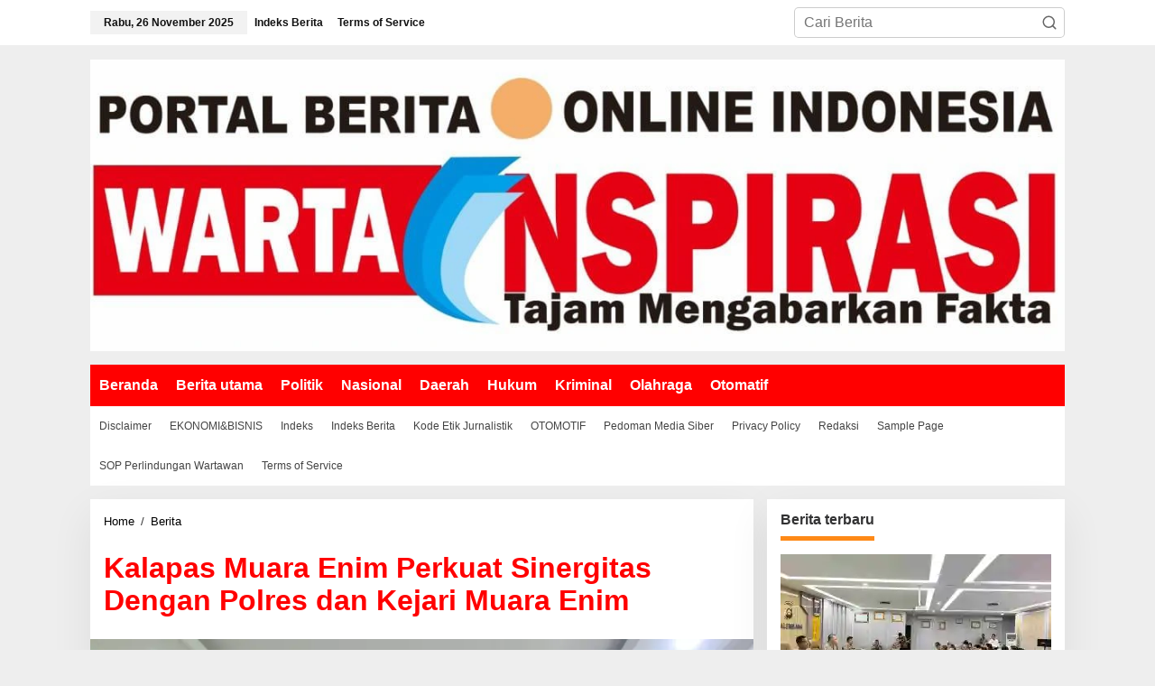

--- FILE ---
content_type: text/html; charset=UTF-8
request_url: https://wartainspirasi.com/kalapas-muara-enim-perkuat-sinergitas-dengan-polres-dan-kejari-muara-enim/
body_size: 41307
content:
<!DOCTYPE html><html lang="id"  ><head  ><meta charset="UTF-8"><meta name="viewport" content="width=device-width, initial-scale=1"><link rel="profile" href="http://gmpg.org/xfn/11"><meta name='robots' content='index, follow, max-image-preview:large, max-snippet:-1, max-video-preview:-1' /><style>img:is([sizes="auto" i], [sizes^="auto," i]) { contain-intrinsic-size: 3000px 1500px }</style> <script id="google_gtagjs-js-consent-mode-data-layer" type="litespeed/javascript">window.dataLayer=window.dataLayer||[];function gtag(){dataLayer.push(arguments)}
gtag('consent','default',{"ad_personalization":"denied","ad_storage":"denied","ad_user_data":"denied","analytics_storage":"denied","functionality_storage":"denied","security_storage":"denied","personalization_storage":"denied","region":["AT","BE","BG","CH","CY","CZ","DE","DK","EE","ES","FI","FR","GB","GR","HR","HU","IE","IS","IT","LI","LT","LU","LV","MT","NL","NO","PL","PT","RO","SE","SI","SK"],"wait_for_update":500});window._googlesitekitConsentCategoryMap={"statistics":["analytics_storage"],"marketing":["ad_storage","ad_user_data","ad_personalization"],"functional":["functionality_storage","security_storage"],"preferences":["personalization_storage"]};window._googlesitekitConsents={"ad_personalization":"denied","ad_storage":"denied","ad_user_data":"denied","analytics_storage":"denied","functionality_storage":"denied","security_storage":"denied","personalization_storage":"denied","region":["AT","BE","BG","CH","CY","CZ","DE","DK","EE","ES","FI","FR","GB","GR","HR","HU","IE","IS","IT","LI","LT","LU","LV","MT","NL","NO","PL","PT","RO","SE","SI","SK"],"wait_for_update":500}</script> <title>Kalapas Muara Enim Perkuat Sinergitas Dengan Polres dan Kejari Muara Enim &#8212; Warta Inspirasi</title><link rel="canonical" href="https://wartainspirasi.com/kalapas-muara-enim-perkuat-sinergitas-dengan-polres-dan-kejari-muara-enim/" /><meta property="og:locale" content="id_ID" /><meta property="og:type" content="article" /><meta property="og:title" content="Kalapas Muara Enim Perkuat Sinergitas Dengan Polres dan Kejari Muara Enim &#8212; Warta Inspirasi" /><meta property="og:description" content="Wartainspirasi.com, Muara Enim &#8211; Dalam rangka memperkuat sinergitas dengan instansi terkait, Kepala Lembaga Pemasyarakatan Kelas IIB Muara Enim , Herdianto, Selengkapnya..." /><meta property="og:url" content="https://wartainspirasi.com/kalapas-muara-enim-perkuat-sinergitas-dengan-polres-dan-kejari-muara-enim/" /><meta property="og:site_name" content="Warta Inspirasi" /><meta property="article:author" content="Candra Irawan S" /><meta property="article:published_time" content="2020-06-20T00:08:18+00:00" /><meta property="og:image" content="https://i0.wp.com/wartainspirasi.com/wp-content/uploads/2020/06/IMG-20200619-WA0128.jpg?fit=1280%2C960&ssl=1" /><meta property="og:image:width" content="1280" /><meta property="og:image:height" content="960" /><meta property="og:image:type" content="image/jpeg" /><meta name="author" content="Redaksi" /><meta name="twitter:card" content="summary_large_image" /><meta name="twitter:label1" content="Ditulis oleh" /><meta name="twitter:data1" content="Redaksi" /><meta name="twitter:label2" content="Estimasi waktu membaca" /><meta name="twitter:data2" content="1 menit" /><link rel='dns-prefetch' href='//platform-api.sharethis.com' /><link rel='dns-prefetch' href='//news.google.com' /><link rel='dns-prefetch' href='//www.googletagmanager.com' /><link rel='dns-prefetch' href='//stats.wp.com' /><link rel='dns-prefetch' href='//fonts.googleapis.com' /><link rel='dns-prefetch' href='//pagead2.googlesyndication.com' /><link rel='preconnect' href='//c0.wp.com' /><link rel='preconnect' href='//i0.wp.com' /><link rel="alternate" type="application/rss+xml" title="Warta Inspirasi &raquo; Feed" href="https://wartainspirasi.com/feed/" /><link rel="alternate" type="application/rss+xml" title="Warta Inspirasi &raquo; Umpan Komentar" href="https://wartainspirasi.com/comments/feed/" /><link rel="alternate" type="application/rss+xml" title="Warta Inspirasi &raquo; Kalapas Muara Enim Perkuat Sinergitas Dengan Polres dan Kejari Muara Enim Umpan Komentar" href="https://wartainspirasi.com/kalapas-muara-enim-perkuat-sinergitas-dengan-polres-dan-kejari-muara-enim/feed/" /><style id="litespeed-ccss">img:is([sizes="auto"i],[sizes^="auto,"i]){contain-intrinsic-size:3000px 1500px}.clearfix:before,.clearfix:after{content:" ";display:table}.clearfix:after{clear:both}.pull-right{float:right!important}.breadcrumbs{padding:0;font-size:13px}.breadcrumbs .separator{padding-left:3px;padding-right:3px}.gmr-hidden{display:none!important}img{border:0}html{font-family:sans-serif}body{margin:0}article,aside,figure,header,main,nav{display:block}a{background-color:#fff0}h1{font-size:2em;margin:.67em 0}svg:not(:root){overflow:hidden}figure{margin:1em 40px}button,input{color:inherit;font:inherit;margin:0}button{overflow:visible}button{text-transform:none}button{-webkit-appearance:button;appearance:button}button::-moz-focus-inner,input::-moz-focus-inner{border:0;padding:0}input{line-height:normal}*,:after,:before{-webkit-box-sizing:border-box;-moz-box-sizing:border-box;box-sizing:border-box}body{font-family:"Helvetica",Arial;line-height:130%;margin:0 auto;word-wrap:break-word;background-color:#eee}input,button{font-family:inherit;font-size:inherit;line-height:inherit}figure{margin:0}img{vertical-align:middle;height:auto;max-width:100%}a{color:#2980b9;text-decoration:none}h1,h3{font-family:sans-serif;font-weight:600;line-height:1.1;color:inherit;margin-top:0;margin-bottom:5px}h1{font-size:36px}h3{font-size:24px}p{margin:0 0 15px;word-wrap:break-word}ul{margin-top:0;margin-bottom:11.5px}.list-flex{display:flex;align-items:center}.row-flex{display:inline-flex}.row-flex.last-row{margin-left:auto}.gmr-list-table{width:100%;display:table}.clearfix:before,.clearfix:after,.container:before,.container:after,.row:before,.row:after{content:" ";display:table}.clearfix:after,.container:after,.row:after{clear:both}.pull-right{float:right!important}.gmr-hide{display:none}#site-container{position:relative;margin:0 auto;max-width:1140px}.gmr-headwrapper{display:flex;justify-content:flex-start;align-items:center;flex-direction:row;margin-top:15px;margin-bottom:15px}.gmr-menu-mobile-wrap,.only-mobile .gmr-logo{display:none}.text-center .gmr-logo{float:none!important;display:block;width:100%}.gmr-logo img{max-width:100%}@media (max-width:900px){.site-header{display:none!important}.gmr-headwrapper{margin-bottom:0}}@media (max-width:900px){.gmr-headwrapper .gmr-logo{display:none!important}.gmr-search{display:none!important}.only-mobile .gmr-logo{display:block!important;max-height:40px}.only-mobile .gmr-logo img{max-height:40px}.gmr-menu-mobile-wrap{display:block;width:100%}}@media (max-width:480px){.gmr-logo img{max-width:180px}}button{border:1px solid rgb(0 0 0/.2);display:inline-block;outline:0;overflow:visible;margin:0;padding:8px 10px;text-decoration:none;vertical-align:top;width:auto;vertical-align:middle;background-color:#2c3e50;white-space:normal;color:#fff;height:auto;background-clip:padding-box;border-radius:5px}input[type=text]{background-color:rgb(255 255 255/.2);border:1px solid rgb(0 0 0/.2);outline:0;margin:0;padding:8px 10px;text-align:left;font-size:inherit;vertical-align:middle;font-family:inherit;box-sizing:border-box;background-clip:padding-box;-webkit-appearance:none;appearance:none;border-radius:5px}.container-topnav,.container{margin-right:auto;margin-left:auto;padding-left:15px;padding-right:15px}@media (min-width:768px){.container-topnav,.container{max-width:750px}}@media (min-width:992px){.container-topnav,.container{max-width:900px}}@media (min-width:1200px){.container-topnav,.container{max-width:1110px}}.row{margin-left:-7.5px;margin-right:-7.5px;display:flex;flex-wrap:wrap;align-items:flex-start}.col-md-sb-r,.col-md-content{position:relative;min-height:1px;padding-left:7.5px;padding-right:7.5px;width:100%}@media (min-width:992px){.col-md-content{flex:0 0 auto;width:68.45%}.col-md-sb-r{flex:0 0 auto;width:31.55%}}.gmr-mainmenu,.gmr-topnavmenu,.gmr-secondmenu{margin:0;padding:0;line-height:20px}.gmr-mainmenu ul,.gmr-topnavmenu ul{list-style:none}#primary-menu{margin:0 auto;padding:0;z-index:9999}#primary-menu>li{display:block;float:left;position:relative}#primary-menu>li>a{position:relative;display:block;font-weight:600;padding:13px 10px;text-decoration:none!important}.gmr-secondmenu #primary-menu>li>a{padding:12px 10px;font-size:12px;font-weight:500}.gmr-topnavmenu #primary-menu>li>a{padding:15px 8px;font-size:12px;font-weight:600}#gmr-topnavresponsive-menu{padding:7px 0 3px}.close-topnavmenu-wrap,#gmr-topnavresponsive-menu{display:none}#gmr-topnavresponsive-menu svg{display:inline-block;font-size:32px;position:relative;left:0;top:0}@media (max-width:900px){#gmr-topnavresponsive-menu{display:inline-block}.gmr-mainmenu,.gmr-topnavmenu,.gmr-secondmenu{display:none}}span.gmr-top-date{font-weight:600;line-height:20px;padding:3px 15px;font-size:12px;background-color:rgb(0 0 0/.05)}.gmr-search{padding-top:8px;padding-bottom:8px;width:100%;max-width:500px}#search-dropdown-container input[type=text],.gmr-search input[type=text]{width:300px;max-width:100%;padding:10px;height:34px;line-height:34px}#search-dropdown-container form,.gmr-search form{position:relative}.gmr-search-submit{position:absolute;top:0;right:0;padding:7px;height:34px;width:34px;font-size:18px;color:#666!important;background-color:transparent!important;border-color:transparent!important}.gmr-search-btn a svg{display:inline-block;font-size:24px;position:relative;left:0;top:7px}.gmr-search-btn{display:none;height:46px;line-height:46px;position:relative}.gmr-search-btn .search-dropdown{display:none;position:absolute;top:auto;right:0;max-width:300px;width:220px;background-color:var(--content-bgcolor,#fff);padding:5px 10px;border-radius:3px;box-shadow:0 0 32px rgb(0 0 0/.2)}@media (max-width:900px){.container-topnav .gmr-table-date{display:none}.gmr-search-btn{display:inline-block}.gmr-search{width:100%;max-width:100%}}.gmr-social-share-intop{margin:0 0 0 auto;padding:0}ul.gmr-socialicon-share{margin:0;padding:0}ul.gmr-socialicon-share li a{color:#fff;display:block;margin:0;font-size:20px;line-height:43px;width:40px;height:40px;border-radius:50%}ul.gmr-socialicon-share li{text-align:center;display:block;margin:0 0 10px}.gmr-social-share-intop ul.gmr-socialicon-share li{display:inline-block!important;margin:5px 5px 5px 0!important}.gmr-social-share-intop ul.gmr-socialicon-share li a{display:block;font-size:16px!important;line-height:33px;height:30px;text-align:center;width:30px;padding:0!important}ul.gmr-socialicon-share li.twitter a{background-color:#121212}ul.gmr-socialicon-share li.facebook a{background-color:#3b5998}ul.gmr-socialicon-share li.telegram a{background:#08c}ul.gmr-socialicon-share li.whatsapp a{background:#25d366}.site-main-single{margin-bottom:15px;box-shadow:0 16px 45px 0 rgb(0 0 0/.07)}.gmr-attachment-img{position:relative}.single-head-wrap{padding:15px 15px 0}ul.page-numbers{list-style:none!important;padding-left:0;padding-top:20px;padding-bottom:20px;text-align:center}ul.page-numbers li{display:inline-block;margin:0 2px}ul.page-numbers li span.current,ul.page-numbers li a{padding:5px 10px;display:inline-block;font-weight:700;border-bottom:2px solid rgb(0 0 0/.15)}ul.page-numbers li span.dots{background-color:inherit!important;color:inherit!important}.gmr-hidden{display:none}.screen-reader-text{clip:rect(1px,1px,1px,1px);position:absolute!important;height:1px;width:1px;overflow:hidden}.text-center{text-align:center}.widget{margin:0 0 15px;padding:15px;background-color:#fff;box-shadow:0 16px 45px 0 rgb(0 0 0/.07)}.widget:before,.widget:after{content:"";display:table}.widget:after{clear:both}h3.widget-title{font-size:16px;line-height:16px;font-weight:700}.widget-title{position:relative;margin-bottom:15px}.widget-title span{border-bottom:5px solid #000;display:inline-block;padding:0 0 10px}.widget ul{margin-bottom:0;padding-left:0;list-style:none}.widget .newkarma-rp-widget ul{margin-top:-15px}.widget li{padding:15px 0 0}.newkarma-rp-widget div.newkarma-rp{position:relative}.newkarma-rp-widget li a.rp-title{font-weight:600;font-size:13px}.newkarma-rp-widget li .gmr-rp-big-content a.rp-title{font-weight:700;font-size:16px;line-height:130%}.newkarma-rp-widget .has-post-thumbnail .content-thumbnail{margin-right:15px;width:84px;min-width:84px;max-width:84px}.newkarma-rp-widget .content-big-thumbnail{position:relative;margin-bottom:15px}.newkarma-rp-widget .content-big-thumbnail img{display:block;width:100%}.newkarma-rp-widget .has-post-thumbnail .gmr-rp-content{position:relative;margin-left:94px}.gmr-content{padding:15px 0 0}.content-thumbnail{text-align:center;float:left;margin-bottom:15px}.has-post-thumbnail .content-thumbnail{position:relative;margin-bottom:0;max-width:140px;min-width:140px;width:140px}.gmr-box-content-single{position:relative;padding:15px}.entry-header h1.entry-title{font-size:32px;font-weight:700;line-height:36px}@media (max-width:767px){.entry-header h1.entry-title{font-size:20px;line-height:24px}}@media (max-width:480px){.has-post-thumbnail .content-thumbnail{max-width:80px;min-width:80px;width:80px}}.gmr-meta-topic{font-size:12px;line-height:130%;font-weight:500;margin-bottom:5px}.gmr-single .gmr-meta-topic{font-size:16px;font-weight:700}.gmr-metacontent-single,.gmr-metacontent{text-transform:capitalize;font-size:11px;line-height:130%;color:#999;margin:5px 0}.gmr-metacontent-single{margin:0}.gmr-featured-wrap{width:100%;display:block;margin-bottom:15px}.gmr-featured-wrap img{width:100%;display:block}.gmr-metacontent-single .posted-on,.gmr-metacontent-single .cat-links{margin-right:10px}.gmr-metacontent-single a{color:#999}.gmr-aftertitle-wrap{display:flex;justify-content:flex-start;align-items:center;flex-direction:row;margin-top:5px;margin-bottom:5px}.rp-title{display:-webkit-box;-webkit-line-clamp:2;-webkit-box-orient:vertical;overflow:hidden;text-overflow:ellipsis}#cancel-comment-reply-link{color:#999;display:block;font-size:14px;font-weight:700;line-height:18px;margin-bottom:20px}#commentform p.form-submit input{float:right}@media (max-width:767px){#commentform p.form-submit input{width:100%;float:none}}@media (min-width:992px){.pos-sticky{position:sticky;position:-webkit-sticky;top:45px}}.gmr-ontop{position:fixed;bottom:0;right:10px;font-weight:700;padding:10px;font-size:30px;opacity:.6;z-index:9999999}.inf-pagination{text-align:center;display:none!important}.page-load-status{display:none;text-align:center;margin:4px 0 14px!important;list-style:none!important;padding-left:0;text-align:center;font-weight:700;padding:10px 20px}.gmr-ajax-wrap{display:inline-block;vertical-align:middle;width:40px;height:40px}@keyframes gmr-ajax-loader{0%{top:88px;left:88px;width:0;height:0;opacity:1}100%{top:14px;left:14px;width:148px;height:148px;opacity:0}}@-webkit-keyframes gmr-ajax-loader{0%{top:88px;left:88px;width:0;height:0;opacity:1}100%{top:14px;left:14px;width:148px;height:148px;opacity:0}}.gmr-ajax-loader{position:relative}.gmr-ajax-loader div{box-sizing:content-box;position:absolute;border-width:12px;border-style:solid;opacity:1;border-radius:50%;-webkit-animation:gmr-ajax-loader 1s cubic-bezier(0,.2,.8,1) infinite;animation:gmr-ajax-loader 1s cubic-bezier(0,.2,.8,1) infinite}.gmr-ajax-loader div:nth-child(1){border-color:#e0b83e}.gmr-ajax-loader div:nth-child(2){border-color:#e0b83e;-webkit-animation-delay:-.5s;animation-delay:-.5s}.gmr-ajax-loader{width:40px!important;height:40px!important;-webkit-transform:translate(-20px,-20px) scale(.2) translate(20px,20px);transform:translate(-20px,-20px) scale(.2) translate(20px,20px)}.gmr-loader{display:none}body{color:#323233;font-family:"Lato","Helvetica",Arial;font-weight:300;font-size:16px}h1.entry-title{color:red}button,ul.page-numbers li span.page-numbers{background-color:red}button{border-color:red}.gmr-meta-topic a{color:#fe8917}.widget-title span{border-color:#fe8917}a{color:#000}.gmr-logo{margin-top:1px}.gmr-menuwrap{background-color:red}.gmr-mainmenu #primary-menu>li>a{color:#fff}.gmr-secondmenuwrap{background-color:#fff}.gmr-secondmenu #primary-menu>li>a{color:#444}.gmr-topnavwrap{background-color:#fff}#gmr-topnavresponsive-menu svg,.gmr-topnavmenu #primary-menu>li>a,.gmr-top-date{color:#111}.site-main-single{background-color:#fff}ul.page-numbers li span.page-numbers{color:#fff}h1,h3,.menu,.rp-title,.gmr-metacontent,.gmr-metacontent-single,.gmr-top-date,ul.page-numbers li{font-family:"Merriweather","Helvetica",Arial}h1{font-size:28px}h3{font-size:26px}</style><link rel="preload" data-asynced="1" data-optimized="2" as="style" onload="this.onload=null;this.rel='stylesheet'" href="https://wartainspirasi.com/wp-content/litespeed/css/4a805ad8aaf5810855d32a39f262ae9d.css?ver=9c9f3" /><script data-optimized="1" type="litespeed/javascript" data-src="https://wartainspirasi.com/wp-content/plugins/litespeed-cache/assets/js/css_async.min.js"></script> <link data-asynced="1" as="style" onload="this.onload=null;this.rel='stylesheet'"  rel='preload' id='mediaelement-css' href='https://c0.wp.com/c/6.8.3/wp-includes/js/mediaelement/mediaelementplayer-legacy.min.css' type='text/css' media='all' /><link data-asynced="1" as="style" onload="this.onload=null;this.rel='stylesheet'"  rel='preload' id='wp-mediaelement-css' href='https://c0.wp.com/c/6.8.3/wp-includes/js/mediaelement/wp-mediaelement.min.css' type='text/css' media='all' /><style id='jetpack-sharing-buttons-style-inline-css' type='text/css'>.jetpack-sharing-buttons__services-list{display:flex;flex-direction:row;flex-wrap:wrap;gap:0;list-style-type:none;margin:5px;padding:0}.jetpack-sharing-buttons__services-list.has-small-icon-size{font-size:12px}.jetpack-sharing-buttons__services-list.has-normal-icon-size{font-size:16px}.jetpack-sharing-buttons__services-list.has-large-icon-size{font-size:24px}.jetpack-sharing-buttons__services-list.has-huge-icon-size{font-size:36px}@media print{.jetpack-sharing-buttons__services-list{display:none!important}}.editor-styles-wrapper .wp-block-jetpack-sharing-buttons{gap:0;padding-inline-start:0}ul.jetpack-sharing-buttons__services-list.has-background{padding:1.25em 2.375em}</style><style id='newkarma-style-inline-css' type='text/css'>body{color:#323233;font-family:"Lato","Helvetica", Arial;font-weight:300;font-size:16px;}h1.entry-title{color:#ff0000;}kbd,a.button,button,.button,button.button,input[type="button"],input[type="reset"],input[type="submit"],.tagcloud a,.tagcloud ul,.prevnextpost-links a .prevnextpost,.page-links .page-link-number,ul.page-numbers li span.page-numbers,.sidr,#navigationamp,.gmr_widget_content ul.gmr-tabs,.index-page-numbers,.cat-links-bg{background-color:#ff0000;}blockquote,a.button,button,.button,button.button,input[type="button"],input[type="reset"],input[type="submit"],.gmr-theme div.sharedaddy h3.sd-title:before,.gmr_widget_content ul.gmr-tabs li a,.bypostauthor > .comment-body{border-color:#ff0000;}.gmr-meta-topic a,.newkarma-rp-widget .rp-number,.gmr-owl-carousel .gmr-slide-topic a,.tab-comment-number{color:#fe8917;}.page-title span,h3.comment-reply-title,.widget-title span,.gmr_widget_content ul.gmr-tabs li a.js-tabs__title-active{border-color:#fe8917;}.gmr-menuwrap #primary-menu > li > a:hover,.gmr-menuwrap #primary-menu > li.page_item_has_children:hover > a,.gmr-menuwrap #primary-menu > li.menu-item-has-children:hover > a,.gmr-mainmenu #primary-menu > li:hover > a,.gmr-mainmenu #primary-menu > .current-menu-item > a,.gmr-mainmenu #primary-menu > .current-menu-ancestor > a,.gmr-mainmenu #primary-menu > .current_page_item > a,.gmr-mainmenu #primary-menu > .current_page_ancestor > a{box-shadow:inset 0px -5px 0px 0px#fe8917;}.tab-content .newkarma-rp-widget .rp-number,.owl-theme .owl-controls .owl-page.active span{background-color:#fe8917;}a{color:#000000;}a:hover,a:focus,a:active{color:#e54e2c;}.site-title a{color:#ff0000;}.site-description{color:#999999;}.gmr-logo{margin-top:1px;}.gmr-menuwrap,.gmr-sticky .top-header.sticky-menu,.gmr-mainmenu #primary-menu .sub-menu,.gmr-mainmenu #primary-menu .children{background-color:#ff0000;}#gmr-responsive-menu,.gmr-mainmenu #primary-menu > li > a,.gmr-mainmenu #primary-menu .sub-menu a,.gmr-mainmenu #primary-menu .children a,.sidr ul li ul li a,.sidr ul li a,#navigationamp ul li ul li a,#navigationamp ul li a{color:#ffffff;}.gmr-mainmenu #primary-menu > li.menu-border > a span,.gmr-mainmenu #primary-menu > li.page_item_has_children > a:after,.gmr-mainmenu #primary-menu > li.menu-item-has-children > a:after,.gmr-mainmenu #primary-menu .sub-menu > li.page_item_has_children > a:after,.gmr-mainmenu #primary-menu .sub-menu > li.menu-item-has-children > a:after,.gmr-mainmenu #primary-menu .children > li.page_item_has_children > a:after,.gmr-mainmenu #primary-menu .children > li.menu-item-has-children > a:after{border-color:#ffffff;}#gmr-responsive-menu:hover,.gmr-mainmenu #primary-menu > li:hover > a,.gmr-mainmenu #primary-menu .current-menu-item > a,.gmr-mainmenu #primary-menu .current-menu-ancestor > a,.gmr-mainmenu #primary-menu .current_page_item > a,.gmr-mainmenu #primary-menu .current_page_ancestor > a,.sidr ul li ul li a:hover,.sidr ul li a:hover{color:#ffffff;}.gmr-mainmenu #primary-menu > li.menu-border:hover > a span,.gmr-mainmenu #primary-menu > li.menu-border.current-menu-item > a span,.gmr-mainmenu #primary-menu > li.menu-border.current-menu-ancestor > a span,.gmr-mainmenu #primary-menu > li.menu-border.current_page_item > a span,.gmr-mainmenu #primary-menu > li.menu-border.current_page_ancestor > a span,.gmr-mainmenu #primary-menu > li.page_item_has_children:hover > a:after,.gmr-mainmenu #primary-menu > li.menu-item-has-children:hover > a:after{border-color:#ffffff;}.gmr-mainmenu #primary-menu > li:hover > a,.gmr-mainmenu #primary-menu .current-menu-item > a,.gmr-mainmenu #primary-menu .current-menu-ancestor > a,.gmr-mainmenu #primary-menu .current_page_item > a,.gmr-mainmenu #primary-menu .current_page_ancestor > a{background-color:#ff0000;}.gmr-secondmenuwrap,.gmr-secondmenu #primary-menu .sub-menu,.gmr-secondmenu #primary-menu .children{background-color:#ffffff;}.gmr-secondmenu #primary-menu > li > a,.gmr-secondmenu #primary-menu .sub-menu a,.gmr-secondmenu #primary-menu .children a{color:#444444;}.gmr-secondmenu #primary-menu > li.page_item_has_children > a:after,.gmr-secondmenu #primary-menu > li.menu-item-has-children > a:after,.gmr-secondmenu #primary-menu .sub-menu > li.page_item_has_children > a:after,.gmr-secondmenu #primary-menu .sub-menu > li.menu-item-has-children > a:after,.gmr-secondmenu #primary-menu .children > li.page_item_has_children > a:after,.gmr-secondmenu #primary-menu .children > li.menu-item-has-children > a:after{border-color:#444444;}.gmr-topnavwrap{background-color:#ffffff;}#gmr-topnavresponsive-menu svg,.gmr-topnavmenu #primary-menu > li > a,.gmr-top-date,.search-trigger .gmr-icon{color:#111111;}.gmr-topnavmenu #primary-menu > li.menu-border > a span,.gmr-topnavmenu #primary-menu > li.page_item_has_children > a:after,.gmr-topnavmenu #primary-menu > li.menu-item-has-children > a:after,.gmr-topnavmenu #primary-menu .sub-menu > li.page_item_has_children > a:after,.gmr-topnavmenu #primary-menu .sub-menu > li.menu-item-has-children > a:after,.gmr-topnavmenu #primary-menu .children > li.page_item_has_children > a:after,.gmr-topnavmenu #primary-menu .children > li.menu-item-has-children > a:after{border-color:#111111;}#gmr-topnavresponsive-menu:hover,.gmr-topnavmenu #primary-menu > li:hover > a,.gmr-topnavmenu #primary-menu .current-menu-item > a,.gmr-topnavmenu #primary-menu .current-menu-ancestor > a,.gmr-topnavmenu #primary-menu .current_page_item > a,.gmr-topnavmenu #primary-menu .current_page_ancestor > a,.gmr-social-icon ul > li > a:hover{color:#ff0000;}.gmr-topnavmenu #primary-menu > li.menu-border:hover > a span,.gmr-topnavmenu #primary-menu > li.menu-border.current-menu-item > a span,.gmr-topnavmenu #primary-menu > li.menu-border.current-menu-ancestor > a span,.gmr-topnavmenu #primary-menu > li.menu-border.current_page_item > a span,.gmr-topnavmenu #primary-menu > li.menu-border.current_page_ancestor > a span,.gmr-topnavmenu #primary-menu > li.page_item_has_children:hover > a:after,.gmr-topnavmenu #primary-menu > li.menu-item-has-children:hover > a:after{border-color:#ff0000;}.site-main-single{background-color:#ffffff;}.gmr-related-infinite .view-more-button:hover{color:#ffffff;}.site-main-archive{background-color:#ffffff;}ul.page-numbers li span.page-numbers{color:#ffffff;}.site-main-archive,a.read-more{color:#323233;}.site-main-archive h2.entry-title a,.site-main-archive .gmr-ajax-text{color:#000000;}.site-main-archive .gmr-archive:hover h2.entry-title a{color:#e54e2c;}.gmr-focus-news.gmr-focus-gallery h2.entry-title a,.item .gmr-slide-title a,.newkarma-rp-widget .gmr-rp-bigthumbnail .gmr-rp-bigthumb-content .title-bigthumb{color:#ffffff;}.gmr-focus-news.gmr-focus-gallery:hover h2.entry-title a,.item:hover .gmr-slide-title a,.newkarma-rp-widget .gmr-rp-bigthumbnail:hover .gmr-rp-bigthumb-content .title-bigthumb{color:#ffff00;}h1,h2,h3,h4,h5,h6,.heading-font,.menu,.rp-title,.rsswidget,.gmr-metacontent,.gmr-metacontent-single,.gmr-ajax-text,.view-more-button,ul.single-social-icon li.social-text,.page-links,.gmr-top-date,ul.page-numbers li{font-family:"Merriweather","Helvetica", Arial;}.entry-content-single{font-size:18px;}h1{font-size:28px;}h2{font-size:26px;}h3{font-size:26px;}h4{font-size:24px;}h5{font-size:22px;}h6{font-size:22px;}.site-footer{background-color:#ff0000;color:#ffffff;}ul.footer-social-icon li a{color:#ffffff;}ul.footer-social-icon li a,.footer-content{border-color:#ffffff;}ul.footer-social-icon li a:hover{color:#999;border-color:#999;}.site-footer a{color:#d7d7d7;}.site-footer a:hover{color:#999;}</style> <script type="litespeed/javascript" data-src="//platform-api.sharethis.com/js/sharethis.js#source=googleanalytics-wordpress#product=ga&amp;property=5f2e487bc60be90013470991" id="googleanalytics-platform-sharethis-js"></script> 
 <script type="litespeed/javascript" data-src="https://www.googletagmanager.com/gtag/js?id=GT-M3K6R8L" id="google_gtagjs-js"></script> <script id="google_gtagjs-js-after" type="litespeed/javascript">window.dataLayer=window.dataLayer||[];function gtag(){dataLayer.push(arguments)}
gtag("set","linker",{"domains":["wartainspirasi.com"]});gtag("js",new Date());gtag("set","developer_id.dZTNiMT",!0);gtag("config","GT-M3K6R8L",{"googlesitekit_post_type":"post","googlesitekit_post_date":"20200620","googlesitekit_post_author":"Redaksi"})</script> <link rel="image_src" href="https://i0.wp.com/wartainspirasi.com/wp-content/uploads/2020/06/IMG-20200619-WA0128.jpg?fit=1280%2C960&#038;ssl=1"><meta name="msapplication-TileImage" content="https://i0.wp.com/wartainspirasi.com/wp-content/uploads/2020/06/IMG-20200619-WA0128.jpg?fit=1280%2C960&#038;ssl=1"><meta property="og:image" content="https://i0.wp.com/wartainspirasi.com/wp-content/uploads/2020/06/IMG-20200619-WA0128.jpg?fit=1280%2C960&amp;ssl=1"><meta property="og:image:secure_url" content="https://i0.wp.com/wartainspirasi.com/wp-content/uploads/2020/06/IMG-20200619-WA0128.jpg?fit=1280%2C960&amp;ssl=1"><meta property="og:image:width" content="1280"><meta property="og:image:height" content="960"><meta property="og:image:alt" content="IMG-20200619-WA0128"><meta property="og:image:type" content="image/jpeg"><meta property="og:description" content="Wartainspirasi.com, Muara Enim - Dalam rangka memperkuat sinergitas dengan instansi terkait, Kepala Lembaga Pemasyarakatan Kelas IIB Muara Enim , Herdianto, Amd.IP, SH, M.Si beserta jajaran melakukan silaturahmi dengan Kapolres Muara Enim, AKBP. Donni Eka Syaputra, SH, S.IK, MM dan Kajari Muara Enim Mernawati, SH. Pada hari Jum&#039;at (19/6/2020). Kunjungan pertama Kalapas Muara Enim beserta jajaran..."><meta property="og:type" content="article"><meta property="og:locale" content="id"><meta property="og:site_name" content="Warta Inspirasi"><meta property="og:title" content="Kalapas Muara Enim Perkuat Sinergitas Dengan Polres dan Kejari Muara Enim"><meta property="og:url" content="https://wartainspirasi.com/kalapas-muara-enim-perkuat-sinergitas-dengan-polres-dan-kejari-muara-enim/"><meta property="og:updated_time" content="2020-06-20T00:08:18+07:00"><meta property="article:published_time" content="2020-06-20T00:08:18+00:00"><meta property="article:modified_time" content="2020-06-20T00:08:18+00:00"><meta property="article:section" content="Berita"><meta property="article:section" content="Daerah"><meta property="article:section" content="Muara Enim"><meta property="article:section" content="Sumatera Selatan"><meta property="article:author:first_name" content="Redaksi"><meta property="article:author:username" content="Redaksi"><meta property="twitter:partner" content="ogwp"><meta property="twitter:card" content="summary_large_image"><meta property="twitter:image" content="https://i0.wp.com/wartainspirasi.com/wp-content/uploads/2020/06/IMG-20200619-WA0128.jpg?fit=1280%2C960&amp;ssl=1"><meta property="twitter:image:alt" content="IMG-20200619-WA0128"><meta property="twitter:title" content="Kalapas Muara Enim Perkuat Sinergitas Dengan Polres dan Kejari Muara Enim"><meta property="twitter:description" content="Wartainspirasi.com, Muara Enim - Dalam rangka memperkuat sinergitas dengan instansi terkait, Kepala Lembaga Pemasyarakatan Kelas IIB Muara Enim , Herdianto, Amd.IP, SH, M.Si beserta jajaran..."><meta property="twitter:url" content="https://wartainspirasi.com/kalapas-muara-enim-perkuat-sinergitas-dengan-polres-dan-kejari-muara-enim/"><meta property="twitter:label1" content="Reading time"><meta property="twitter:data1" content="1 minute"><meta  content="https://i0.wp.com/wartainspirasi.com/wp-content/uploads/2020/06/IMG-20200619-WA0128.jpg?fit=1280%2C960&#038;ssl=1"><meta  content="Kalapas Muara Enim Perkuat Sinergitas Dengan Polres dan Kejari Muara Enim"><meta  content="Wartainspirasi.com, Muara Enim - Dalam rangka memperkuat sinergitas dengan instansi terkait, Kepala Lembaga Pemasyarakatan Kelas IIB Muara Enim , Herdianto, Amd.IP, SH, M.Si beserta jajaran melakukan silaturahmi dengan Kapolres Muara Enim, AKBP. Donni Eka Syaputra, SH, S.IK, MM dan Kajari Muara Enim Mernawati, SH. Pada hari Jum&#039;at (19/6/2020). Kunjungan pertama Kalapas Muara Enim beserta jajaran..."><meta  content="2020-06-20"><meta  content="2020-06-20T00:08:18+00:00"><meta property="profile:first_name" content="Redaksi"><meta property="profile:username" content="Redaksi"><link rel="https://api.w.org/" href="https://wartainspirasi.com/wp-json/" /><link rel="alternate" title="JSON" type="application/json" href="https://wartainspirasi.com/wp-json/wp/v2/posts/1383" /><link rel="EditURI" type="application/rsd+xml" title="RSD" href="https://wartainspirasi.com/xmlrpc.php?rsd" /><meta name="generator" content="WordPress 6.8.3" /><link rel='shortlink' href='https://wartainspirasi.com/?p=1383' /><link rel="alternate" title="oEmbed (JSON)" type="application/json+oembed" href="https://wartainspirasi.com/wp-json/oembed/1.0/embed?url=https%3A%2F%2Fwartainspirasi.com%2Fkalapas-muara-enim-perkuat-sinergitas-dengan-polres-dan-kejari-muara-enim%2F" /><link rel="alternate" title="oEmbed (XML)" type="text/xml+oembed" href="https://wartainspirasi.com/wp-json/oembed/1.0/embed?url=https%3A%2F%2Fwartainspirasi.com%2Fkalapas-muara-enim-perkuat-sinergitas-dengan-polres-dan-kejari-muara-enim%2F&#038;format=xml" /><meta name="generator" content="Site Kit by Google 1.166.0" /><link rel="manifest" href="https://wartainspirasi.com/wp-json/wp/v2/web-app-manifest"><meta name="theme-color" content="#eeeeee"><meta name="apple-mobile-web-app-capable" content="yes"><meta name="mobile-web-app-capable" content="yes"><link rel="apple-touch-startup-image" href="https://i0.wp.com/wartainspirasi.com/wp-content/uploads/2023/04/cropped-Trace-Logo-WI-Portal-1.png?fit=192%2C192&#038;ssl=1"><meta name="apple-mobile-web-app-title" content="Tajam"><meta name="application-name" content="Tajam"><style>img#wpstats{display:none}</style><link rel="pingback" href="https://wartainspirasi.com/xmlrpc.php"><meta name="google-adsense-platform-account" content="ca-host-pub-2644536267352236"><meta name="google-adsense-platform-domain" content="sitekit.withgoogle.com">
 <script type="litespeed/javascript">(function(){(function(i,s,o,g,r,a,m){i.GoogleAnalyticsObject=r;i[r]=i[r]||function(){(i[r].q=i[r].q||[]).push(arguments)},i[r].l=1*new Date();a=s.createElement(o),m=s.getElementsByTagName(o)[0];a.async=1;a.src=g;m.parentNode.insertBefore(a,m)})(window,document,'script','https://google-analytics.com/analytics.js','ga');ga('create','UA-174908758-1','auto');ga('set','anonymizeIp',!0);ga('send','pageview')})()</script> <script type="application/ld+json" class="saswp-schema-markup-output">[{"@context":"https:\/\/schema.org\/","@graph":[{"@context":"https:\/\/schema.org\/","@type":"SiteNavigationElement","@id":"https:\/\/wartainspirasi.com\/#beranda","name":"Beranda","url":"https:\/\/wartainspirasi.com\/"},{"@context":"https:\/\/schema.org\/","@type":"SiteNavigationElement","@id":"https:\/\/wartainspirasi.com\/#berita-utama","name":"Berita utama","url":"https:\/\/wartainspirasi.com\/category\/berita-terkini\/"},{"@context":"https:\/\/schema.org\/","@type":"SiteNavigationElement","@id":"https:\/\/wartainspirasi.com\/#politik","name":"Politik","url":"https:\/\/wartainspirasi.com\/category\/politik\/"},{"@context":"https:\/\/schema.org\/","@type":"SiteNavigationElement","@id":"https:\/\/wartainspirasi.com\/#nasional","name":"Nasional","url":"https:\/\/wartainspirasi.com\/category\/nasional\/"},{"@context":"https:\/\/schema.org\/","@type":"SiteNavigationElement","@id":"https:\/\/wartainspirasi.com\/#jakarta","name":"Jakarta","url":"https:\/\/wartainspirasi.com\/category\/jakarta\/"},{"@context":"https:\/\/schema.org\/","@type":"SiteNavigationElement","@id":"https:\/\/wartainspirasi.com\/#daerah","name":"Daerah","url":"https:\/\/wartainspirasi.com\/category\/daerah\/"},{"@context":"https:\/\/schema.org\/","@type":"SiteNavigationElement","@id":"https:\/\/wartainspirasi.com\/#bengkulu-selatan","name":"Bengkulu Selatan","url":"https:\/\/wartainspirasi.com\/category\/bengkulu-selatan\/"},{"@context":"https:\/\/schema.org\/","@type":"SiteNavigationElement","@id":"https:\/\/wartainspirasi.com\/#bengkulu-tengah","name":"Bengkulu Tengah","url":"https:\/\/wartainspirasi.com\/category\/bengkulu-tengah\/"},{"@context":"https:\/\/schema.org\/","@type":"SiteNavigationElement","@id":"https:\/\/wartainspirasi.com\/#bengkulu-utara","name":"Bengkulu Utara","url":"https:\/\/wartainspirasi.com\/category\/bengkulu-utara\/"},{"@context":"https:\/\/schema.org\/","@type":"SiteNavigationElement","@id":"https:\/\/wartainspirasi.com\/#muara-enim","name":"Muara Enim","url":"https:\/\/wartainspirasi.com\/category\/muara-enim\/"},{"@context":"https:\/\/schema.org\/","@type":"SiteNavigationElement","@id":"https:\/\/wartainspirasi.com\/#bengkulu","name":"BENGKULU","url":"https:\/\/wartainspirasi.com\/category\/berita-terkini\/bengkul\/"},{"@context":"https:\/\/schema.org\/","@type":"SiteNavigationElement","@id":"https:\/\/wartainspirasi.com\/#informasi-polisi","name":"INFORMASI POLISI","url":"https:\/\/wartainspirasi.com\/category\/berita-terkini\/info-polisi\/"},{"@context":"https:\/\/schema.org\/","@type":"SiteNavigationElement","@id":"https:\/\/wartainspirasi.com\/#info-desa","name":"Info Desa","url":"https:\/\/wartainspirasi.com\/category\/info-desa\/"},{"@context":"https:\/\/schema.org\/","@type":"SiteNavigationElement","@id":"https:\/\/wartainspirasi.com\/#kepahiang","name":"Kepahiang","url":"https:\/\/wartainspirasi.com\/category\/kepahiang\/"},{"@context":"https:\/\/schema.org\/","@type":"SiteNavigationElement","@id":"https:\/\/wartainspirasi.com\/#lahat","name":"Lahat","url":"https:\/\/wartainspirasi.com\/category\/lahat\/"},{"@context":"https:\/\/schema.org\/","@type":"SiteNavigationElement","@id":"https:\/\/wartainspirasi.com\/#lampung-utara","name":"Lampung Utara","url":"https:\/\/wartainspirasi.com\/category\/lampung-utara\/"},{"@context":"https:\/\/schema.org\/","@type":"SiteNavigationElement","@id":"https:\/\/wartainspirasi.com\/#lubuk-linggau","name":"Lubuk Linggau","url":"https:\/\/wartainspirasi.com\/category\/lubuk-linggau\/"},{"@context":"https:\/\/schema.org\/","@type":"SiteNavigationElement","@id":"https:\/\/wartainspirasi.com\/#lebong","name":"Lebong","url":"https:\/\/wartainspirasi.com\/category\/lebong\/"},{"@context":"https:\/\/schema.org\/","@type":"SiteNavigationElement","@id":"https:\/\/wartainspirasi.com\/#lintang-empat-lawang","name":"Lintang Empat Lawang","url":"https:\/\/wartainspirasi.com\/category\/lintang-empat-lawang\/"},{"@context":"https:\/\/schema.org\/","@type":"SiteNavigationElement","@id":"https:\/\/wartainspirasi.com\/#mukomuko","name":"Mukomuko","url":"https:\/\/wartainspirasi.com\/category\/mukomuko\/"},{"@context":"https:\/\/schema.org\/","@type":"SiteNavigationElement","@id":"https:\/\/wartainspirasi.com\/#musi-rawas","name":"Musi Rawas","url":"https:\/\/wartainspirasi.com\/category\/musi-rawas\/"},{"@context":"https:\/\/schema.org\/","@type":"SiteNavigationElement","@id":"https:\/\/wartainspirasi.com\/#sumatera-selatan","name":"Sumatera Selatan","url":"https:\/\/wartainspirasi.com\/category\/sumatera-selatan\/"},{"@context":"https:\/\/schema.org\/","@type":"SiteNavigationElement","@id":"https:\/\/wartainspirasi.com\/#rejang-lebong","name":"Rejang Lebong","url":"https:\/\/wartainspirasi.com\/category\/rejang-lebong\/"},{"@context":"https:\/\/schema.org\/","@type":"SiteNavigationElement","@id":"https:\/\/wartainspirasi.com\/#seluma","name":"Seluma","url":"https:\/\/wartainspirasi.com\/category\/seluma\/"},{"@context":"https:\/\/schema.org\/","@type":"SiteNavigationElement","@id":"https:\/\/wartainspirasi.com\/#informasi-polisi","name":"INFORMASI POLISI","url":"https:\/\/wartainspirasi.com\/category\/berita-terkini\/info-polisi\/"},{"@context":"https:\/\/schema.org\/","@type":"SiteNavigationElement","@id":"https:\/\/wartainspirasi.com\/#hukum","name":"Hukum","url":"https:\/\/wartainspirasi.com\/category\/hukum\/"},{"@context":"https:\/\/schema.org\/","@type":"SiteNavigationElement","@id":"https:\/\/wartainspirasi.com\/#kriminal","name":"Kriminal","url":"https:\/\/wartainspirasi.com\/category\/kriminal\/"},{"@context":"https:\/\/schema.org\/","@type":"SiteNavigationElement","@id":"https:\/\/wartainspirasi.com\/#olahraga","name":"Olahraga","url":"https:\/\/wartainspirasi.com\/category\/olahraga\/"},{"@context":"https:\/\/schema.org\/","@type":"SiteNavigationElement","@id":"https:\/\/wartainspirasi.com\/#otomatif","name":"Otomatif","url":"https:\/\/wartainspirasi.com\/category\/otomatif\/"}]},

{"@context":"https:\/\/schema.org\/","@type":"NewsArticle","@id":"https:\/\/wartainspirasi.com\/kalapas-muara-enim-perkuat-sinergitas-dengan-polres-dan-kejari-muara-enim\/#newsarticle","url":"https:\/\/wartainspirasi.com\/kalapas-muara-enim-perkuat-sinergitas-dengan-polres-dan-kejari-muara-enim\/","headline":"Kalapas Muara Enim Perkuat Sinergitas Dengan Polres dan Kejari Muara Enim","mainEntityOfPage":"https:\/\/wartainspirasi.com\/kalapas-muara-enim-perkuat-sinergitas-dengan-polres-dan-kejari-muara-enim\/","datePublished":"2020-06-20T00:08:18+07:00","dateModified":"2020-06-20T00:08:18+07:00","description":"Wartainspirasi.com, Muara Enim - Dalam rangka memperkuat sinergitas dengan instansi terkait, Kepala Lembaga Pemasyarakatan Kelas IIB Muara Enim , Herdianto,","articleSection":"Sumatera Selatan","articleBody":"Wartainspirasi.com, Muara Enim - Dalam rangka memperkuat sinergitas dengan instansi terkait, Kepala Lembaga Pemasyarakatan Kelas IIB Muara Enim , Herdianto, Amd.IP, SH, M.Si beserta jajaran melakukan silaturahmi dengan Kapolres Muara Enim, AKBP. Donni Eka Syaputra, SH, S.IK, MM dan Kajari Muara Enim Mernawati, SH. Pada hari Jum'at (19\/6\/2020).    Kunjungan pertama Kalapas Muara Enim beserta jajaran disambut langsung oleh Kapolres Muara Enim, Kalapas Muara Enim dan Kapolres Muara Enim berkoordinasi membahas tentang penguatan pengamanan serta pengimplementasian protokol pencegahan Covid-19 khususnya terhadap tahanan lama ataupun baru.    Kalapas Muara Enim, Herdianto mengucapkan terimakasih atas sambutan yang baik dari Kapolres Kabupaten Muara Enim. \"Kunjungan kami ini merupakan dalam rangka mempererat tali silaturahim yang telah terjalin baik selama ini serta memperkuat sinergitas antara Lapas Muara Enim dan Polres Muara Enim. Hal itu sebagaimana konsep Criminal Justice System, maka keterkaitan antar instansi untuk menjalin sinergitas sangatlah dibutuhkan\" Ucap Herdianto.    Kapolres Muara Enim, AKBP. Donni Eka Syaputra, SH, S.IK, MM juga mengucapkan terimakasih atas kunjungan dari teman-teman Lapas Muara Enim dan apresiasi atas terwujudnya Lapas Muara Enim menjadi Wilayah Bebas dari Korupsi (WBK) dan sekarng sedang menuju Wilayah Birokrasi Bersih dan Melayani (WBBM).    \"Hal itu merupakan representasi bahwasanya pelayanan yang ada di Lapas Muara Enim sangatlah baik\" Tutur Donni. Setelah itu kemudian Kalapas Muara Enim beserta Jajaran melanjutan kunjungan ke Kejaksaaan Negeri Muara Enim.         Kunjungan Kalapas ke Kejari Muara Enim    Pada kunjungan tersebut Kajari Muara Enim, Mernawati, SH mengungkapkan bahwa banyak perubahan besar yang terjadi di Lapas Muara Enim. Semoga Lapas Muara Enim menjadi lebih baik kedepannya serta mendapatkan predikat WBBM    Di akhir kunjungan Kalapas Muara Enim, Herdianto mengatakan bahwa jalinan sinergitas yang baik sangatlah penting untuk kita bersama-sama memajukan organisasi. dan pada akhirnya terwujudnya tata kelola pemerintahan yang baik (good governance)\" Tutup Herdianto. By admin","keywords":"","name":"Kalapas Muara Enim Perkuat Sinergitas Dengan Polres dan Kejari Muara Enim","thumbnailUrl":"https:\/\/i0.wp.com\/wartainspirasi.com\/wp-content\/uploads\/2020\/06\/IMG-20200619-WA0128.jpg?resize=60%2C60&amp;ssl=1","wordCount":"286","timeRequired":"PT1M16S","mainEntity":{"@type":"WebPage","@id":"https:\/\/wartainspirasi.com\/kalapas-muara-enim-perkuat-sinergitas-dengan-polres-dan-kejari-muara-enim\/"},"author":{"@type":"Person","name":"Redaksi","url":"https:\/\/wartainspirasi.com\/author\/admin\/","sameAs":["https:\/\/wartainspirasi.com","Candra Irawan S"],"image":{"@type":"ImageObject","url":"https:\/\/wartainspirasi.com\/wp-content\/litespeed\/avatar\/7841a49cdf37acf87ec18015a26e5511.jpg?ver=1763902635","height":96,"width":96}},"editor":{"@type":"Person","name":"Redaksi","url":"https:\/\/wartainspirasi.com\/author\/admin\/","sameAs":["https:\/\/wartainspirasi.com","Candra Irawan S"],"image":{"@type":"ImageObject","url":"https:\/\/wartainspirasi.com\/wp-content\/litespeed\/avatar\/7841a49cdf37acf87ec18015a26e5511.jpg?ver=1763902635","height":96,"width":96}},"publisher":{"@type":"Organization","name":"Warta Inspirasi","url":"https:\/\/wartainspirasi.com","logo":{"@type":"ImageObject","url":"https:\/\/wartainspirasi.com\/wp-content\/uploads\/2021\/09\/WartaInspirasi.jpeg","width":600,"height":60}},"image":[{"@type":"ImageObject","@id":"https:\/\/wartainspirasi.com\/kalapas-muara-enim-perkuat-sinergitas-dengan-polres-dan-kejari-muara-enim\/#primaryimage","url":"https:\/\/i0.wp.com\/wartainspirasi.com\/wp-content\/uploads\/2020\/06\/IMG-20200619-WA0128.jpg?fit=1280%2C960&#038;ssl=1","width":"1280","height":"960"},{"@type":"ImageObject","url":"https:\/\/wartainspirasi.com\/wp-content\/uploads\/2020\/06\/IMG-20200619-WA0127-200x112.jpg","width":0,"height":0}]}]</script>  <script type="litespeed/javascript">(function(w,d,s,l,i){w[l]=w[l]||[];w[l].push({'gtm.start':new Date().getTime(),event:'gtm.js'});var f=d.getElementsByTagName(s)[0],j=d.createElement(s),dl=l!='dataLayer'?'&l='+l:'';j.async=!0;j.src='https://www.googletagmanager.com/gtm.js?id='+i+dl;f.parentNode.insertBefore(j,f)})(window,document,'script','dataLayer','GTM-TD35MVD')</script>  <script type="litespeed/javascript" data-src="https://pagead2.googlesyndication.com/pagead/js/adsbygoogle.js?client=ca-pub-6541934121199769&amp;host=ca-host-pub-2644536267352236" crossorigin="anonymous"></script> <link rel="icon" href="https://i0.wp.com/wartainspirasi.com/wp-content/uploads/2023/04/cropped-Trace-Logo-WI-Portal-1.png?fit=32%2C32&#038;ssl=1" sizes="32x32" /><link rel="icon" href="https://i0.wp.com/wartainspirasi.com/wp-content/uploads/2023/04/cropped-Trace-Logo-WI-Portal-1.png?fit=192%2C192&#038;ssl=1" sizes="192x192" /><link rel="apple-touch-icon" href="https://i0.wp.com/wartainspirasi.com/wp-content/uploads/2023/04/cropped-Trace-Logo-WI-Portal-1.png?fit=180%2C180&#038;ssl=1" /><meta name="msapplication-TileImage" content="https://i0.wp.com/wartainspirasi.com/wp-content/uploads/2023/04/cropped-Trace-Logo-WI-Portal-1.png?fit=270%2C270&#038;ssl=1" /><style type="text/css" id="wp-custom-css">.widget_media_image img {
  width: 100%;
  height: auto;
}
.content-thumbnail img.attachment-medium {
  width: 100% !important;
  height: auto !important;
	object-fit: cover;
  display: block;
}

.content-thumbnail img {
 width: 100% !important;
 height: auto !important;
  object-fit: conver;
  display: block;
}
.gmr-box-content.hentry.gmr-archive.clearfix img {
  width: 100%;
  height: auto;
  display: block;
  max-height: none;
}


/* ✅ Kunci ukuran gambar agar tidak berubah saat loading */
article.item-infinite img {
  width: 100%;
  height: auto;
  object-fit: cover;
  display: block;
}
.gmr-smallthumb.clearfix.item-infinite img {
  width: 100%;
  height: auto;
  display: block;
}

a {
  transition: transform 0.3s ease, opacity 0.3s ease;
}
a:hover {
  transform: scale(1.05);
  opacity: 0.9;
}
a {
  will-change: transform, opacity;
}
@media only screen and (max-width: 768px) {
  .ads-mobile {
    min-height: 250px; /* atau sesuai kebutuhan, misal 300px */
  }
}
@media (max-width: 768px) {
  #bigmoduleslide {
    display: flex;
    overflow: hidden;
  }

  #bigmoduleslide-item0 {
    animation: slideAnim 3s infinite alternate;
  }

  @keyframes slideAnim {
    0% { transform: translateX(0%); }
    100% { transform: translateX(-10%); }
  }
}
@media (max-width: 768px) {
  #moduleslide {
    display: flex;
    overflow: hidden;
  }

  #moduleslide .gmr-owl-carousel {
    animation: slideAnim 3s infinite alternate;
  }

  @keyframes slideAnim {
    0% { transform: translateX(0%); }
    100% { transform: translateX(-10%); }
  }
}</style> <script type="litespeed/javascript" data-src="https://www.googletagmanager.com/gtag/js?id=UA-184160629-33"></script> <script type="litespeed/javascript">window.dataLayer=window.dataLayer||[];function gtag(){dataLayer.push(arguments)}
gtag('js',new Date());gtag('config','UA-184160629-33')</script> <script type="litespeed/javascript" data-src='https://propsid.b-cdn.net/gpt/wartainspirasi.js'></script></head><body class="wp-singular post-template-default single single-post postid-1383 single-format-standard wp-theme-newkarma wp-child-theme-newkarma-child-empty gmr-theme gmr-no-sticky"  >
<noscript>
<iframe data-lazyloaded="1" src="about:blank" data-litespeed-src="https://www.googletagmanager.com/ns.html?id=GTM-TD35MVD" height="0" width="0" style="display:none;visibility:hidden"></iframe>
</noscript>
<a class="skip-link screen-reader-text" href="#main">Lewati ke konten</a><div class="gmr-topnavwrap clearfix"><div class="container-topnav"><div class="list-flex"><div class="row-flex gmr-table-date">
<span class="gmr-top-date" data-lang="id"></span></div><div class="row-flex gmr-table-menu">
<a id="gmr-topnavresponsive-menu" href="#menus" title="Menus" rel="nofollow"><svg xmlns="http://www.w3.org/2000/svg" xmlns:xlink="http://www.w3.org/1999/xlink" aria-hidden="true" role="img" width="1em" height="1em" preserveAspectRatio="xMidYMid meet" viewBox="0 0 24 24"><path d="M4 6h16v2H4zm0 5h16v2H4zm0 5h16v2H4z" fill="currentColor"/></svg></a><div class="close-topnavmenu-wrap"><a id="close-topnavmenu-button" rel="nofollow" href="#"><svg xmlns="http://www.w3.org/2000/svg" xmlns:xlink="http://www.w3.org/1999/xlink" aria-hidden="true" role="img" width="1em" height="1em" preserveAspectRatio="xMidYMid meet" viewBox="0 0 1024 1024"><path d="M685.4 354.8c0-4.4-3.6-8-8-8l-66 .3L512 465.6l-99.3-118.4l-66.1-.3c-4.4 0-8 3.5-8 8c0 1.9.7 3.7 1.9 5.2l130.1 155L340.5 670a8.32 8.32 0 0 0-1.9 5.2c0 4.4 3.6 8 8 8l66.1-.3L512 564.4l99.3 118.4l66 .3c4.4 0 8-3.5 8-8c0-1.9-.7-3.7-1.9-5.2L553.5 515l130.1-155c1.2-1.4 1.8-3.3 1.8-5.2z" fill="currentColor"/><path d="M512 65C264.6 65 64 265.6 64 513s200.6 448 448 448s448-200.6 448-448S759.4 65 512 65zm0 820c-205.4 0-372-166.6-372-372s166.6-372 372-372s372 166.6 372 372s-166.6 372-372 372z" fill="currentColor"/></svg></a></div><nav id="site-navigation" class="gmr-topnavmenu pull-right" role="navigation"  ><ul id="primary-menu" class="menu"><li id="menu-item-3210" class="menu-item menu-item-type-post_type menu-item-object-page menu-item-3210"><a href="https://wartainspirasi.com/indeks-berita/" ><span >Indeks Berita</span></a></li><li id="menu-item-3211" class="menu-item menu-item-type-post_type menu-item-object-page menu-item-3211"><a href="https://wartainspirasi.com/terms-of-service/" ><span >Terms of Service</span></a></li></ul></nav></div><div class="row-flex gmr-menu-mobile-wrap text-center"><div class="only-mobile gmr-mobilelogo"><div class="gmr-logo"><a href="https://wartainspirasi.com/" class="custom-logo-link"  title="Warta Inspirasi"><img src="https://wartainspirasi.com/wp-content/uploads/2025/05/LOGO-BARU.webp" alt="Warta Inspirasi" title="Warta Inspirasi" /></a></div></div></div><div class="row-flex gmr-table-search last-row"><div class="gmr-search-btn">
<a id="search-menu-button" class="topnav-button gmr-search-icon" href="#" rel="nofollow"><svg xmlns="http://www.w3.org/2000/svg" aria-hidden="true" role="img" width="1em" height="1em" preserveAspectRatio="xMidYMid meet" viewBox="0 0 24 24"><path fill="none" stroke="currentColor" stroke-linecap="round" stroke-width="2" d="m21 21l-4.486-4.494M19 10.5a8.5 8.5 0 1 1-17 0a8.5 8.5 0 0 1 17 0Z"/></svg></a><div id="search-dropdown-container" class="search-dropdown search"><form method="get" class="gmr-searchform searchform" action="https://wartainspirasi.com/">
<input type="text" name="s" id="s" placeholder="Cari Berita" /></form></div></div><div class="gmr-search"><form method="get" class="gmr-searchform searchform" action="https://wartainspirasi.com/">
<input type="text" name="s" id="s" placeholder="Cari Berita" />
<button type="submit" role="button" aria-label="Submit" class="gmr-search-submit"><svg xmlns="http://www.w3.org/2000/svg" xmlns:xlink="http://www.w3.org/1999/xlink" aria-hidden="true" role="img" width="1em" height="1em" preserveAspectRatio="xMidYMid meet" viewBox="0 0 24 24"><g fill="none" stroke="currentColor" stroke-width="2" stroke-linecap="round" stroke-linejoin="round"><circle cx="11" cy="11" r="8"/><path d="M21 21l-4.35-4.35"/></g></svg></button></form></div></div></div></div></div><div class="container"><div class="clearfix gmr-headwrapper"><div class="gmr-logo"><a href="https://wartainspirasi.com/" class="custom-logo-link"  title="Warta Inspirasi"><img src="https://wartainspirasi.com/wp-content/uploads/2025/05/LOGO-BARU.webp" alt="Warta Inspirasi" title="Warta Inspirasi" /></a></div></div></div><header id="masthead" class="site-header" role="banner"  ><div class="top-header"><div class="container"><div class="gmr-menuwrap clearfix"><nav id="site-navigation" class="gmr-mainmenu" role="navigation"  ><ul id="primary-menu" class="menu"><li id="menu-item-3212" class="menu-item menu-item-type-custom menu-item-object-custom menu-item-home menu-item-3212"><a href="https://wartainspirasi.com/" ><span >Beranda</span></a></li><li id="menu-item-3227" class="menu-item menu-item-type-taxonomy menu-item-object-category menu-item-3227"><a href="https://wartainspirasi.com/category/berita-terkini/" ><span >Berita utama</span></a></li><li id="menu-item-3249" class="menu-item menu-item-type-taxonomy menu-item-object-category menu-item-3249"><a href="https://wartainspirasi.com/category/politik/" ><span >Politik</span></a></li><li id="menu-item-3245" class="menu-item menu-item-type-taxonomy menu-item-object-category menu-item-3245"><a href="https://wartainspirasi.com/category/nasional/" ><span >Nasional</span></a></li><li id="menu-item-3230" class="menu-item menu-item-type-taxonomy menu-item-object-category current-post-ancestor current-menu-parent current-post-parent menu-item-3230"><a href="https://wartainspirasi.com/category/daerah/" ><span >Daerah</span></a></li><li id="menu-item-3231" class="menu-item menu-item-type-taxonomy menu-item-object-category menu-item-3231"><a href="https://wartainspirasi.com/category/hukum/" ><span >Hukum</span></a></li><li id="menu-item-3218" class="menu-item menu-item-type-taxonomy menu-item-object-category menu-item-3218"><a href="https://wartainspirasi.com/category/kriminal/" ><span >Kriminal</span></a></li><li id="menu-item-3246" class="menu-item menu-item-type-taxonomy menu-item-object-category menu-item-3246"><a href="https://wartainspirasi.com/category/olahraga/" ><span >Olahraga</span></a></li><li id="menu-item-3247" class="menu-item menu-item-type-taxonomy menu-item-object-category menu-item-3247"><a href="https://wartainspirasi.com/category/otomatif/" ><span >Otomatif</span></a></li></ul></nav></div><div class="gmr-secondmenuwrap clearfix"><nav id="site-navigation" class="gmr-secondmenu" role="navigation"  ><ul id="primary-menu" class="menu"><li class="page_item page-item-109"><a href="https://wartainspirasi.com/disclaimer/"><span >Disclaimer</span></a></li><li class="page_item page-item-183"><a href="https://wartainspirasi.com/ekonomibisnis/"><span >EKONOMI&#038;BISNIS</span></a></li><li class="page_item page-item-91"><a href="https://wartainspirasi.com/indeks/"><span >Indeks</span></a></li><li class="page_item page-item-34"><a href="https://wartainspirasi.com/indeks-berita/"><span >Indeks Berita</span></a></li><li class="page_item page-item-36"><a href="https://wartainspirasi.com/kode-etik/"><span >Kode Etik Jurnalistik</span></a></li><li class="page_item page-item-181"><a href="https://wartainspirasi.com/otomotif/"><span >OTOMOTIF</span></a></li><li class="page_item page-item-38"><a href="https://wartainspirasi.com/pedoman-media-siber/"><span >Pedoman Media Siber</span></a></li><li class="page_item page-item-110"><a href="https://wartainspirasi.com/privacy-policy-2/"><span >Privacy Policy</span></a></li><li class="page_item page-item-1657"><a href="https://wartainspirasi.com/tim-redaksi/"><span >Redaksi</span></a></li><li class="page_item page-item-2"><a href="https://wartainspirasi.com/sample-page/"><span >Sample Page</span></a></li><li class="page_item page-item-3"><a href="https://wartainspirasi.com/sop-perlindungan-wartawan/"><span >SOP Perlindungan Wartawan</span></a></li><li class="page_item page-item-2835"><a href="https://wartainspirasi.com/terms-of-service/"><span >Terms of Service</span></a></li></ul></nav></div></div></div></header><div class="site inner-wrap" id="site-container"><div id="content" class="gmr-content"><div class="container"><div class="row"><div id="primary" class="content-area col-md-content"><main id="main" class="site-main-single" role="main"><div class="gmr-list-table single-head-wrap"><div class="breadcrumbs"  >
<span class="first-item"   >
<a    itemid="https://wartainspirasi.com/" href="https://wartainspirasi.com/">
<span >Home</span>
</a>
<span  content="1"></span>
</span>
<span class="separator">/</span>
<span class="0-item"   >
<a    itemid="https://wartainspirasi.com/category/berita/" href="https://wartainspirasi.com/category/berita/">
<span >Berita</span>
</a>
<span  content="2"></span>
</span>
<span class="last-item screen-reader-text"  >
<span >Kalapas Muara Enim Perkuat Sinergitas Dengan Polres dan Kejari Muara Enim</span>
<span  content="3"></span>
</span></div></div><div class='code-block code-block-2' style='margin: 8px 0; clear: both;'></div><article id="post-1383" class="post-1383 post type-post status-publish format-standard has-post-thumbnail category-berita category-daerah category-muara-enim category-sumatera-selatan"  ><div class="site-main gmr-single hentry"><div class="gmr-box-content-single"><header class="entry-header"><h1 class="entry-title" >Kalapas Muara Enim Perkuat Sinergitas Dengan Polres dan Kejari Muara Enim</h1><div class="gmr-aftertitle-wrap"><div class="gmr-metacontent-single"><div></div></div></div></header></div><div class="gmr-featured-wrap"><figure class="gmr-attachment-img">
<img data-no-lazy="1" width="1280" height="960" src="https://wartainspirasi.com/wp-content/uploads/2020/06/IMG-20200619-WA0128.jpg.webp" class="attachment-post-thumbnail size-post-thumbnail wp-post-image" alt="" decoding="async" fetchpriority="high" srcset="https://i0.wp.com/wartainspirasi.com/wp-content/uploads/2020/06/IMG-20200619-WA0128.jpg?w=1280&amp;ssl=1 1280w, https://i0.wp.com/wartainspirasi.com/wp-content/uploads/2020/06/IMG-20200619-WA0128.jpg?resize=768%2C576&amp;ssl=1 768w" sizes="150px" title="IMG-20200619-WA0128" /></figure></div><div class="gmr-box-content-single"><div class="row"><div class="col-md-sgl-l pos-sticky"><div class="gmr-social-share"><ul class="gmr-socialicon-share"><li class="facebook"><a href="https://www.facebook.com/sharer/sharer.php?u=https%3A%2F%2Fwartainspirasi.com%2Fkalapas-muara-enim-perkuat-sinergitas-dengan-polres-dan-kejari-muara-enim%2F" class="gmr-share-facebook" rel="nofollow" title="Sebar ini"><svg xmlns="http://www.w3.org/2000/svg" aria-hidden="true" role="img" width="0.49em" height="1em" viewBox="0 0 486.037 1000"><path d="M124.074 1000V530.771H0V361.826h124.074V217.525C124.074 104.132 197.365 0 366.243 0C434.619 0 485.18 6.555 485.18 6.555l-3.984 157.766s-51.564-.502-107.833-.502c-60.9 0-70.657 28.065-70.657 74.646v123.361h183.331l-7.977 168.945H302.706V1000H124.074" fill="currentColor" /></svg></a></li><li class="twitter"><a href="https://twitter.com/intent/tweet?url=https%3A%2F%2Fwartainspirasi.com%2Fkalapas-muara-enim-perkuat-sinergitas-dengan-polres-dan-kejari-muara-enim%2F&amp;text=Kalapas%20Muara%20Enim%20Perkuat%20Sinergitas%20Dengan%20Polres%20dan%20Kejari%20Muara%20Enim" class="gmr-share-twitter" rel="nofollow" title="Tweet ini"><svg xmlns="http://www.w3.org/2000/svg" aria-hidden="true" role="img" width="1em" height="1em" viewBox="0 0 24 24"><path fill="currentColor" d="M18.901 1.153h3.68l-8.04 9.19L24 22.846h-7.406l-5.8-7.584l-6.638 7.584H.474l8.6-9.83L0 1.154h7.594l5.243 6.932ZM17.61 20.644h2.039L6.486 3.24H4.298Z"></path></svg></a></li><li class="telegram"><a href="https://t.me/share/url?url=https%3A%2F%2Fwartainspirasi.com%2Fkalapas-muara-enim-perkuat-sinergitas-dengan-polres-dan-kejari-muara-enim%2F&amp;text=Kalapas%20Muara%20Enim%20Perkuat%20Sinergitas%20Dengan%20Polres%20dan%20Kejari%20Muara%20Enim" target="_blank" rel="nofollow" title="Telegram Share"><svg xmlns="http://www.w3.org/2000/svg" aria-hidden="true" role="img" width="1em" height="1em" viewBox="0 0 48 48"><path d="M41.42 7.309s3.885-1.515 3.56 2.164c-.107 1.515-1.078 6.818-1.834 12.553l-2.59 16.99s-.216 2.489-2.159 2.922c-1.942.432-4.856-1.515-5.396-1.948c-.432-.325-8.094-5.195-10.792-7.575c-.756-.65-1.62-1.948.108-3.463L33.648 18.13c1.295-1.298 2.59-4.328-2.806-.649l-15.11 10.28s-1.727 1.083-4.964.109l-7.016-2.165s-2.59-1.623 1.835-3.246c10.793-5.086 24.068-10.28 35.831-15.15z" fill="currentColor" /></svg></a></li><li class="whatsapp"><a href="https://api.whatsapp.com/send?text=Kalapas%20Muara%20Enim%20Perkuat%20Sinergitas%20Dengan%20Polres%20dan%20Kejari%20Muara%20Enim https%3A%2F%2Fwartainspirasi.com%2Fkalapas-muara-enim-perkuat-sinergitas-dengan-polres-dan-kejari-muara-enim%2F" class="gmr-share-whatsapp" rel="nofollow" title="Whatsapp"><svg xmlns="http://www.w3.org/2000/svg" aria-hidden="true" role="img" width="1em" height="1em" viewBox="0 0 24 24"><path d="M15.271 13.21a7.014 7.014 0 0 1 1.543.7l-.031-.018c.529.235.986.51 1.403.833l-.015-.011c.02.061.032.13.032.203l-.001.032v-.001c-.015.429-.11.832-.271 1.199l.008-.021c-.231.463-.616.82-1.087 1.01l-.014.005a3.624 3.624 0 0 1-1.576.411h-.006a8.342 8.342 0 0 1-2.988-.982l.043.022a8.9 8.9 0 0 1-2.636-1.829l-.001-.001a20.473 20.473 0 0 1-2.248-2.794l-.047-.074a5.38 5.38 0 0 1-1.1-2.995l-.001-.013v-.124a3.422 3.422 0 0 1 1.144-2.447l.003-.003a1.17 1.17 0 0 1 .805-.341h.001c.101.003.198.011.292.025l-.013-.002c.087.013.188.021.292.023h.003a.642.642 0 0 1 .414.102l-.002-.001c.107.118.189.261.238.418l.002.008q.124.31.512 1.364c.135.314.267.701.373 1.099l.014.063a1.573 1.573 0 0 1-.533.889l-.003.002q-.535.566-.535.72a.436.436 0 0 0 .081.234l-.001-.001a7.03 7.03 0 0 0 1.576 2.119l.005.005a9.89 9.89 0 0 0 2.282 1.54l.059.026a.681.681 0 0 0 .339.109h.002q.233 0 .838-.752t.804-.752zm-3.147 8.216h.022a9.438 9.438 0 0 0 3.814-.799l-.061.024c2.356-.994 4.193-2.831 5.163-5.124l.024-.063c.49-1.113.775-2.411.775-3.775s-.285-2.662-.799-3.837l.024.062c-.994-2.356-2.831-4.193-5.124-5.163l-.063-.024c-1.113-.49-2.411-.775-3.775-.775s-2.662.285-3.837.799l.062-.024c-2.356.994-4.193 2.831-5.163 5.124l-.024.063a9.483 9.483 0 0 0-.775 3.787a9.6 9.6 0 0 0 1.879 5.72l-.019-.026l-1.225 3.613l3.752-1.194a9.45 9.45 0 0 0 5.305 1.612h.047zm0-21.426h.033c1.628 0 3.176.342 4.575.959L16.659.93c2.825 1.197 5.028 3.4 6.196 6.149l.029.076c.588 1.337.93 2.896.93 4.535s-.342 3.198-.959 4.609l.029-.074c-1.197 2.825-3.4 5.028-6.149 6.196l-.076.029c-1.327.588-2.875.93-4.503.93h-.034h.002h-.053c-2.059 0-3.992-.541-5.664-1.488l.057.03L-.001 24l2.109-6.279a11.505 11.505 0 0 1-1.674-6.01c0-1.646.342-3.212.959-4.631l-.029.075C2.561 4.33 4.764 2.127 7.513.959L7.589.93A11.178 11.178 0 0 1 12.092 0h.033h-.002z" fill="currentColor" /></svg></a></li></ul></div></div><div class="col-md-sgl-c-no-r"><div class="entry-content entry-content-single" ><div dir="auto"><div dir="auto"></div></div><div dir="auto"><strong>Wartainspirasi.com, Muara Enim &#8211;</strong> Dalam rangka memperkuat sinergitas dengan instansi terkait, Kepala Lembaga Pemasyarakatan Kelas IIB Muara Enim , Herdianto, Amd.IP, SH, M.Si beserta jajaran melakukan silaturahmi dengan Kapolres Muara Enim, AKBP. Donni Eka Syaputra, SH, S.IK, MM dan Kajari Muara Enim Mernawati, SH. Pada hari Jum&#8217;at (19/6/2020).</div><div dir="auto"></div><div dir="auto">Kunjungan pertama Kalapas Muara Enim beserta jajaran disambut langsung oleh Kapolres Muara Enim, Kalapas Muara Enim dan Kapolres Muara Enim berkoordinasi membahas tentang penguatan pengamanan serta pengimplementasian protokol pencegahan Covid-19 khususnya terhadap tahanan lama ataupun baru.</div><div dir="auto"></div><div dir="auto">Kalapas Muara Enim, Herdianto mengucapkan terimakasih atas sambutan yang baik dari Kapolres Kabupaten Muara Enim. &#8220;Kunjungan kami ini merupakan dalam rangka mempererat tali silaturahim yang telah terjalin baik selama ini serta memperkuat sinergitas antara Lapas Muara Enim dan Polres Muara Enim. Hal itu sebagaimana konsep Criminal Justice System, maka keterkaitan antar instansi untuk menjalin sinergitas sangatlah dibutuhkan&#8221; Ucap Herdianto.</div><div dir="auto"></div><div dir="auto">Kapolres Muara Enim, AKBP. Donni Eka Syaputra, SH, S.IK, MM juga mengucapkan terimakasih atas kunjungan dari teman-teman Lapas Muara Enim dan apresiasi atas terwujudnya Lapas Muara Enim menjadi Wilayah Bebas dari Korupsi (WBK) dan sekarng sedang menuju Wilayah Birokrasi Bersih dan Melayani (WBBM).</div><div dir="auto"></div><div dir="auto">&#8220;Hal itu merupakan representasi bahwasanya pelayanan yang ada di Lapas Muara Enim sangatlah baik&#8221; Tutur Donni. Setelah itu kemudian Kalapas Muara Enim beserta Jajaran melanjutan kunjungan ke Kejaksaaan Negeri Muara Enim.</div><div dir="auto"></div><div dir="auto"><figure id="attachment_1385" aria-describedby="caption-attachment-1385" style="width: 200px" class="wp-caption aligncenter"><img data-lazyloaded="1" src="[data-uri]" data-recalc-dims="1" decoding="async" class="wp-image-1385 size-medium" data-src="https://i0.wp.com/wartainspirasi.com/wp-content/uploads/2020/06/IMG-20200619-WA0127.jpg?resize=200%2C112&#038;ssl=1" alt="" width="200" height="112" data-srcset="https://i0.wp.com/wartainspirasi.com/wp-content/uploads/2020/06/IMG-20200619-WA0127.jpg?resize=200%2C112&amp;ssl=1 200w, https://i0.wp.com/wartainspirasi.com/wp-content/uploads/2020/06/IMG-20200619-WA0127.jpg?resize=300%2C170&amp;ssl=1 300w, https://i0.wp.com/wartainspirasi.com/wp-content/uploads/2020/06/IMG-20200619-WA0127.jpg?resize=390%2C220&amp;ssl=1 390w, https://i0.wp.com/wartainspirasi.com/wp-content/uploads/2020/06/IMG-20200619-WA0127.jpg?zoom=3&amp;resize=200%2C112&amp;ssl=1 600w" data-sizes="(max-width: 200px) 100vw, 200px" /><figcaption id="caption-attachment-1385" class="wp-caption-text">Kunjungan Kalapas ke Kejari Muara Enim</figcaption></figure><div class='code-block code-block-3' style='margin: 8px 0; clear: both;'></div><p>Pada kunjungan tersebut Kajari Muara Enim, Mernawati, SH mengungkapkan bahwa banyak perubahan besar yang terjadi di Lapas Muara Enim. Semoga Lapas Muara Enim menjadi lebih baik kedepannya serta mendapatkan predikat WBBM</p></div><div dir="auto"></div><div dir="auto">Di akhir kunjungan Kalapas Muara Enim, Herdianto mengatakan bahwa jalinan sinergitas yang baik sangatlah penting untuk kita bersama-sama memajukan organisasi. dan pada akhirnya terwujudnya tata kelola pemerintahan yang baik (good governance)&#8221; Tutup Herdianto. By admin</div><div class='code-block code-block-4' style='margin: 8px 0; clear: both;'></div><div class="gmr-social-share-intop"><ul class="gmr-socialicon-share"><li class="facebook"><a href="https://www.facebook.com/sharer/sharer.php?u=https%3A%2F%2Fwartainspirasi.com%2Fkalapas-muara-enim-perkuat-sinergitas-dengan-polres-dan-kejari-muara-enim%2F" class="gmr-share-facebook" rel="nofollow" title="Sebar ini"><svg xmlns="http://www.w3.org/2000/svg" aria-hidden="true" role="img" width="0.49em" height="1em" viewBox="0 0 486.037 1000"><path d="M124.074 1000V530.771H0V361.826h124.074V217.525C124.074 104.132 197.365 0 366.243 0C434.619 0 485.18 6.555 485.18 6.555l-3.984 157.766s-51.564-.502-107.833-.502c-60.9 0-70.657 28.065-70.657 74.646v123.361h183.331l-7.977 168.945H302.706V1000H124.074" fill="currentColor" /></svg></a></li><li class="twitter"><a href="https://twitter.com/intent/tweet?url=https%3A%2F%2Fwartainspirasi.com%2Fkalapas-muara-enim-perkuat-sinergitas-dengan-polres-dan-kejari-muara-enim%2F&amp;text=Kalapas%20Muara%20Enim%20Perkuat%20Sinergitas%20Dengan%20Polres%20dan%20Kejari%20Muara%20Enim" class="gmr-share-twitter" rel="nofollow" title="Tweet ini"><svg xmlns="http://www.w3.org/2000/svg" aria-hidden="true" role="img" width="1em" height="1em" viewBox="0 0 24 24"><path fill="currentColor" d="M18.901 1.153h3.68l-8.04 9.19L24 22.846h-7.406l-5.8-7.584l-6.638 7.584H.474l8.6-9.83L0 1.154h7.594l5.243 6.932ZM17.61 20.644h2.039L6.486 3.24H4.298Z"></path></svg></a></li><li class="telegram"><a href="https://t.me/share/url?url=https%3A%2F%2Fwartainspirasi.com%2Fkalapas-muara-enim-perkuat-sinergitas-dengan-polres-dan-kejari-muara-enim%2F&amp;text=Kalapas%20Muara%20Enim%20Perkuat%20Sinergitas%20Dengan%20Polres%20dan%20Kejari%20Muara%20Enim" target="_blank" rel="nofollow" title="Telegram Share"><svg xmlns="http://www.w3.org/2000/svg" aria-hidden="true" role="img" width="1em" height="1em" viewBox="0 0 48 48"><path d="M41.42 7.309s3.885-1.515 3.56 2.164c-.107 1.515-1.078 6.818-1.834 12.553l-2.59 16.99s-.216 2.489-2.159 2.922c-1.942.432-4.856-1.515-5.396-1.948c-.432-.325-8.094-5.195-10.792-7.575c-.756-.65-1.62-1.948.108-3.463L33.648 18.13c1.295-1.298 2.59-4.328-2.806-.649l-15.11 10.28s-1.727 1.083-4.964.109l-7.016-2.165s-2.59-1.623 1.835-3.246c10.793-5.086 24.068-10.28 35.831-15.15z" fill="currentColor" /></svg></a></li><li class="whatsapp"><a href="https://api.whatsapp.com/send?text=Kalapas%20Muara%20Enim%20Perkuat%20Sinergitas%20Dengan%20Polres%20dan%20Kejari%20Muara%20Enim https%3A%2F%2Fwartainspirasi.com%2Fkalapas-muara-enim-perkuat-sinergitas-dengan-polres-dan-kejari-muara-enim%2F" class="gmr-share-whatsapp" rel="nofollow" title="Whatsapp"><svg xmlns="http://www.w3.org/2000/svg" aria-hidden="true" role="img" width="1em" height="1em" viewBox="0 0 24 24"><path d="M15.271 13.21a7.014 7.014 0 0 1 1.543.7l-.031-.018c.529.235.986.51 1.403.833l-.015-.011c.02.061.032.13.032.203l-.001.032v-.001c-.015.429-.11.832-.271 1.199l.008-.021c-.231.463-.616.82-1.087 1.01l-.014.005a3.624 3.624 0 0 1-1.576.411h-.006a8.342 8.342 0 0 1-2.988-.982l.043.022a8.9 8.9 0 0 1-2.636-1.829l-.001-.001a20.473 20.473 0 0 1-2.248-2.794l-.047-.074a5.38 5.38 0 0 1-1.1-2.995l-.001-.013v-.124a3.422 3.422 0 0 1 1.144-2.447l.003-.003a1.17 1.17 0 0 1 .805-.341h.001c.101.003.198.011.292.025l-.013-.002c.087.013.188.021.292.023h.003a.642.642 0 0 1 .414.102l-.002-.001c.107.118.189.261.238.418l.002.008q.124.31.512 1.364c.135.314.267.701.373 1.099l.014.063a1.573 1.573 0 0 1-.533.889l-.003.002q-.535.566-.535.72a.436.436 0 0 0 .081.234l-.001-.001a7.03 7.03 0 0 0 1.576 2.119l.005.005a9.89 9.89 0 0 0 2.282 1.54l.059.026a.681.681 0 0 0 .339.109h.002q.233 0 .838-.752t.804-.752zm-3.147 8.216h.022a9.438 9.438 0 0 0 3.814-.799l-.061.024c2.356-.994 4.193-2.831 5.163-5.124l.024-.063c.49-1.113.775-2.411.775-3.775s-.285-2.662-.799-3.837l.024.062c-.994-2.356-2.831-4.193-5.124-5.163l-.063-.024c-1.113-.49-2.411-.775-3.775-.775s-2.662.285-3.837.799l.062-.024c-2.356.994-4.193 2.831-5.163 5.124l-.024.063a9.483 9.483 0 0 0-.775 3.787a9.6 9.6 0 0 0 1.879 5.72l-.019-.026l-1.225 3.613l3.752-1.194a9.45 9.45 0 0 0 5.305 1.612h.047zm0-21.426h.033c1.628 0 3.176.342 4.575.959L16.659.93c2.825 1.197 5.028 3.4 6.196 6.149l.029.076c.588 1.337.93 2.896.93 4.535s-.342 3.198-.959 4.609l.029-.074c-1.197 2.825-3.4 5.028-6.149 6.196l-.076.029c-1.327.588-2.875.93-4.503.93h-.034h.002h-.053c-2.059 0-3.992-.541-5.664-1.488l.057.03L-.001 24l2.109-6.279a11.505 11.505 0 0 1-1.674-6.01c0-1.646.342-3.212.959-4.631l-.029.075C2.561 4.33 4.764 2.127 7.513.959L7.589.93A11.178 11.178 0 0 1 12.092 0h.033h-.002z" fill="currentColor" /></svg></a></li></ul></div></div><footer class="entry-footer"><div class="gmr-cf-metacontent heading-text meta-content"></div><div class="wrap-social-single"><div class="social-text">Ikuti Kami</div><ul class="single-social-icon"><li><a href="#" title="Facebook" class="facebook" target="_blank" rel="nofollow"><svg xmlns="http://www.w3.org/2000/svg" xmlns:xlink="http://www.w3.org/1999/xlink" aria-hidden="true" role="img" width="1em" height="1em" preserveAspectRatio="xMidYMid meet" viewBox="0 0 16 16"><g fill="currentColor"><path d="M16 8.049c0-4.446-3.582-8.05-8-8.05C3.58 0-.002 3.603-.002 8.05c0 4.017 2.926 7.347 6.75 7.951v-5.625h-2.03V8.05H6.75V6.275c0-2.017 1.195-3.131 3.022-3.131c.876 0 1.791.157 1.791.157v1.98h-1.009c-.993 0-1.303.621-1.303 1.258v1.51h2.218l-.354 2.326H9.25V16c3.824-.604 6.75-3.934 6.75-7.951z"/></g></svg></a></li><li><a href="#" title="Twitter" class="twitter" target="_blank" rel="nofollow"><svg xmlns="http://www.w3.org/2000/svg" aria-hidden="true" role="img" width="1em" height="1em" viewBox="0 0 24 24"><path fill="currentColor" d="M18.901 1.153h3.68l-8.04 9.19L24 22.846h-7.406l-5.8-7.584l-6.638 7.584H.474l8.6-9.83L0 1.154h7.594l5.243 6.932ZM17.61 20.644h2.039L6.486 3.24H4.298Z"></path></svg></a></li><li><a href="https://wartainspirasi.com" title="Youtube" class="youtube" target="_blank" rel="nofollow"><svg xmlns="http://www.w3.org/2000/svg" xmlns:xlink="http://www.w3.org/1999/xlink" aria-hidden="true" role="img" width="1.13em" height="1em" preserveAspectRatio="xMidYMid meet" viewBox="0 0 576 512"><path d="M549.655 124.083c-6.281-23.65-24.787-42.276-48.284-48.597C458.781 64 288 64 288 64S117.22 64 74.629 75.486c-23.497 6.322-42.003 24.947-48.284 48.597c-11.412 42.867-11.412 132.305-11.412 132.305s0 89.438 11.412 132.305c6.281 23.65 24.787 41.5 48.284 47.821C117.22 448 288 448 288 448s170.78 0 213.371-11.486c23.497-6.321 42.003-24.171 48.284-47.821c11.412-42.867 11.412-132.305 11.412-132.305s0-89.438-11.412-132.305zm-317.51 213.508V175.185l142.739 81.205l-142.739 81.201z" fill="currentColor"/></svg></a></li><li><a href="https://wartainspirasi.com" title="Tiktok" class="tiktok" target="_blank" rel="nofollow"><svg xmlns="http://www.w3.org/2000/svg" xmlns:xlink="http://www.w3.org/1999/xlink" aria-hidden="true" role="img" width="0.88em" height="1em" preserveAspectRatio="xMidYMid meet" viewBox="0 0 448 512"><path d="M448 209.91a210.06 210.06 0 0 1-122.77-39.25v178.72A162.55 162.55 0 1 1 185 188.31v89.89a74.62 74.62 0 1 0 52.23 71.18V0h88a121.18 121.18 0 0 0 1.86 22.17A122.18 122.18 0 0 0 381 102.39a121.43 121.43 0 0 0 67 20.14z" fill="currentColor"/></svg></a></li><li><a href="https://wartainspirasi.com/feed/" title="RSS" class="rss" target="_blank" rel="nofollow"><svg xmlns="http://www.w3.org/2000/svg" xmlns:xlink="http://www.w3.org/1999/xlink" aria-hidden="true" role="img" width="1em" height="1em" preserveAspectRatio="xMidYMid meet" viewBox="0 0 20 20"><path d="M14.92 18H18C18 9.32 10.82 2.25 2 2.25v3.02c7.12 0 12.92 5.71 12.92 12.73zm-5.44 0h3.08C12.56 12.27 7.82 7.6 2 7.6v3.02c2 0 3.87.77 5.29 2.16A7.292 7.292 0 0 1 9.48 18zm-5.35-.02c1.17 0 2.13-.93 2.13-2.09c0-1.15-.96-2.09-2.13-2.09c-1.18 0-2.13.94-2.13 2.09c0 1.16.95 2.09 2.13 2.09z" fill="currentColor"/></svg></a></li></ul></div><nav class="navigation post-navigation" aria-label="Pos"><h2 class="screen-reader-text">Navigasi pos</h2><div class="nav-links"><div class="nav-previous"><a href="https://wartainspirasi.com/polda-bengkulu-gelar-donor-darah-peringati-hari-bhayangkara-ke-74/" rel="prev"><span>Pos sebelumnya</span> Polda Bengkulu Gelar Donor Darah Peringati Hari Bhayangkara ke &#8211; 74</a></div><div class="nav-next"><a href="https://wartainspirasi.com/hut-bhayangkara-ke-74-polda-bengkulu-bagikan-bantuan-beras-serta-makanan-ke-pedagang-pasar-panorama/" rel="next"><span>Pos berikutnya</span> HUT Bhayangkara Ke -74 Polda Bengkulu Bagikan Bantuan Beras Serta Makanan Ke Pedagang Pasar Panorama</a></div></div></nav></footer></div></div></div></div><div class="gmr-box-content-single"><div class="newkarma-core-related-post site-main gmr-single gmr-gallery-related"><h3 class="widget-title"><span>Jangan Lewatkan</span></h3><ul><li><div class="other-content-thumbnail"><a href="https://wartainspirasi.com/was-ops-sikat-musi-2025-dan-ops-zebra-musi-2025-didukung-penggunaan-teknologi-informasi/"  title="Permalink ke: Was Ops Sikat Musi 2025 dan Ops Zebra Musi 2025, Didukung Penggunaan Teknologi Informasi" class="image-related" rel="bookmark"><img data-no-lazy="1" width="300" height="178" src="https://i0.wp.com/wartainspirasi.com/wp-content/uploads/2025/11/WhatsApp-Image-2025-11-25-at-20.54.24_11zon.jpeg?resize=300%2C178&amp;ssl=1" class="attachment-large size-large wp-post-image" alt="" decoding="async" srcset="https://i0.wp.com/wartainspirasi.com/wp-content/uploads/2025/11/WhatsApp-Image-2025-11-25-at-20.54.24_11zon.jpeg?resize=300%2C178&amp;ssl=1 300w, https://i0.wp.com/wartainspirasi.com/wp-content/uploads/2025/11/WhatsApp-Image-2025-11-25-at-20.54.24_11zon.jpeg?zoom=2&amp;resize=300%2C178&amp;ssl=1 600w, https://i0.wp.com/wartainspirasi.com/wp-content/uploads/2025/11/WhatsApp-Image-2025-11-25-at-20.54.24_11zon.jpeg?zoom=3&amp;resize=300%2C178&amp;ssl=1 900w" sizes="150px" title="WhatsApp Image 2025-11-25 at 20.54.24_11zon" /></a></div><div class="newkarma-core-related-title"><a href="https://wartainspirasi.com/was-ops-sikat-musi-2025-dan-ops-zebra-musi-2025-didukung-penggunaan-teknologi-informasi/"  class="rp-title" title="Permalink ke: Was Ops Sikat Musi 2025 dan Ops Zebra Musi 2025, Didukung Penggunaan Teknologi Informasi" rel="bookmark">Was Ops Sikat Musi 2025 dan Ops Zebra Musi 2025, Didukung Penggunaan Teknologi Informasi</a></div></li><li><div class="other-content-thumbnail"><a href="https://wartainspirasi.com/dinilai-cepat-penurunan-stunting-pemkab-lahat-torehkan-penghargaan-tingkat-nasional/"  title="Permalink ke: Dinilai Cepat Penurunan Stunting, Pemkab Lahat Torehkan Penghargaan Tingkat Nasional" class="image-related" rel="bookmark"><img data-no-lazy="1" width="300" height="178" src="https://i0.wp.com/wartainspirasi.com/wp-content/uploads/2025/11/WhatsApp-Image-2025-11-25-at-20.56.00_11zon.jpeg?resize=300%2C178&amp;ssl=1" class="attachment-large size-large wp-post-image" alt="" decoding="async" srcset="https://i0.wp.com/wartainspirasi.com/wp-content/uploads/2025/11/WhatsApp-Image-2025-11-25-at-20.56.00_11zon.jpeg?resize=300%2C178&amp;ssl=1 300w, https://i0.wp.com/wartainspirasi.com/wp-content/uploads/2025/11/WhatsApp-Image-2025-11-25-at-20.56.00_11zon.jpeg?zoom=2&amp;resize=300%2C178&amp;ssl=1 600w, https://i0.wp.com/wartainspirasi.com/wp-content/uploads/2025/11/WhatsApp-Image-2025-11-25-at-20.56.00_11zon.jpeg?zoom=3&amp;resize=300%2C178&amp;ssl=1 900w" sizes="150px" title="WhatsApp Image 2025-11-25 at 20.56.00_11zon" /></a></div><div class="newkarma-core-related-title"><a href="https://wartainspirasi.com/dinilai-cepat-penurunan-stunting-pemkab-lahat-torehkan-penghargaan-tingkat-nasional/"  class="rp-title" title="Permalink ke: Dinilai Cepat Penurunan Stunting, Pemkab Lahat Torehkan Penghargaan Tingkat Nasional" rel="bookmark">Dinilai Cepat Penurunan Stunting, Pemkab Lahat Torehkan Penghargaan Tingkat Nasional</a></div></li><li><div class="other-content-thumbnail"><a href="https://wartainspirasi.com/ketua-dprd-lahat-hadiri-acara-puncak-hut-ke-61-partai-golkar/"  title="Permalink ke: Ketua DPRD Lahat Hadiri Acara Puncak HUT ke-61 Partai Golkar" class="image-related" rel="bookmark"><img data-no-lazy="1" width="300" height="178" src="https://i0.wp.com/wartainspirasi.com/wp-content/uploads/2025/11/WhatsApp-Image-2025-11-25-at-21.03.45_11zon.jpeg?resize=300%2C178&amp;ssl=1" class="attachment-large size-large wp-post-image" alt="" decoding="async" srcset="https://i0.wp.com/wartainspirasi.com/wp-content/uploads/2025/11/WhatsApp-Image-2025-11-25-at-21.03.45_11zon.jpeg?resize=300%2C178&amp;ssl=1 300w, https://i0.wp.com/wartainspirasi.com/wp-content/uploads/2025/11/WhatsApp-Image-2025-11-25-at-21.03.45_11zon.jpeg?zoom=2&amp;resize=300%2C178&amp;ssl=1 600w, https://i0.wp.com/wartainspirasi.com/wp-content/uploads/2025/11/WhatsApp-Image-2025-11-25-at-21.03.45_11zon.jpeg?zoom=3&amp;resize=300%2C178&amp;ssl=1 900w" sizes="150px" title="WhatsApp Image 2025-11-25 at 21.03.45_11zon" /></a></div><div class="newkarma-core-related-title"><a href="https://wartainspirasi.com/ketua-dprd-lahat-hadiri-acara-puncak-hut-ke-61-partai-golkar/"  class="rp-title" title="Permalink ke: Ketua DPRD Lahat Hadiri Acara Puncak HUT ke-61 Partai Golkar" rel="bookmark">Ketua DPRD Lahat Hadiri Acara Puncak HUT ke-61 Partai Golkar</a></div></li><li><div class="other-content-thumbnail"><a href="https://wartainspirasi.com/bupati-barru-laporkan-persiapan-napak-tilas-kepada-pangdam-hasanuddin/"  title="Permalink ke: Bupati Barru Laporkan Persiapan Napak Tilas kepada Pangdam Hasanuddin" class="image-related" rel="bookmark"><img data-no-lazy="1" width="300" height="178" src="https://i0.wp.com/wartainspirasi.com/wp-content/uploads/2025/11/WhatsApp-Image-2025-11-26-at-06.40.56_11zon.jpeg?resize=300%2C178&amp;ssl=1" class="attachment-large size-large wp-post-image" alt="" decoding="async" srcset="https://i0.wp.com/wartainspirasi.com/wp-content/uploads/2025/11/WhatsApp-Image-2025-11-26-at-06.40.56_11zon.jpeg?resize=300%2C178&amp;ssl=1 300w, https://i0.wp.com/wartainspirasi.com/wp-content/uploads/2025/11/WhatsApp-Image-2025-11-26-at-06.40.56_11zon.jpeg?zoom=2&amp;resize=300%2C178&amp;ssl=1 600w, https://i0.wp.com/wartainspirasi.com/wp-content/uploads/2025/11/WhatsApp-Image-2025-11-26-at-06.40.56_11zon.jpeg?zoom=3&amp;resize=300%2C178&amp;ssl=1 900w" sizes="150px" title="WhatsApp Image 2025-11-26 at 06.40.56_11zon" /></a></div><div class="newkarma-core-related-title"><a href="https://wartainspirasi.com/bupati-barru-laporkan-persiapan-napak-tilas-kepada-pangdam-hasanuddin/"  class="rp-title" title="Permalink ke: Bupati Barru Laporkan Persiapan Napak Tilas kepada Pangdam Hasanuddin" rel="bookmark">Bupati Barru Laporkan Persiapan Napak Tilas kepada Pangdam Hasanuddin</a></div></li><li><div class="other-content-thumbnail"><a href="https://wartainspirasi.com/bupati-andi-ina-launching-inovasi-pelita-dan-teken-mou-pencegahan-perkawinan-anak/"  title="Permalink ke: Bupati Andi Ina Launching Inovasi PELITA dan Teken MoU Pencegahan Perkawinan Anak" class="image-related" rel="bookmark"><img data-no-lazy="1" width="300" height="178" src="https://i0.wp.com/wartainspirasi.com/wp-content/uploads/2025/11/WhatsApp-Image-2025-11-26-at-05.06.58_11zon.jpeg?resize=300%2C178&amp;ssl=1" class="attachment-large size-large wp-post-image" alt="" decoding="async" srcset="https://i0.wp.com/wartainspirasi.com/wp-content/uploads/2025/11/WhatsApp-Image-2025-11-26-at-05.06.58_11zon.jpeg?resize=300%2C178&amp;ssl=1 300w, https://i0.wp.com/wartainspirasi.com/wp-content/uploads/2025/11/WhatsApp-Image-2025-11-26-at-05.06.58_11zon.jpeg?zoom=2&amp;resize=300%2C178&amp;ssl=1 600w, https://i0.wp.com/wartainspirasi.com/wp-content/uploads/2025/11/WhatsApp-Image-2025-11-26-at-05.06.58_11zon.jpeg?zoom=3&amp;resize=300%2C178&amp;ssl=1 900w" sizes="150px" title="WhatsApp Image 2025-11-26 at 05.06.58_11zon" /></a></div><div class="newkarma-core-related-title"><a href="https://wartainspirasi.com/bupati-andi-ina-launching-inovasi-pelita-dan-teken-mou-pencegahan-perkawinan-anak/"  class="rp-title" title="Permalink ke: Bupati Andi Ina Launching Inovasi PELITA dan Teken MoU Pencegahan Perkawinan Anak" rel="bookmark">Bupati Andi Ina Launching Inovasi PELITA dan Teken MoU Pencegahan Perkawinan Anak</a></div></li><li><div class="other-content-thumbnail"><a href="https://wartainspirasi.com/bupati-barru-hadiri-doa-bersama-tandai-pembangunan-sekolah-rakyat-program-presiden-prabowo/"  title="Permalink ke: Bupati Barru Hadiri Doa Bersama, Tandai Pembangunan Sekolah Rakyat Program Presiden Prabowo" class="image-related" rel="bookmark"><img data-no-lazy="1" width="300" height="178" src="https://i0.wp.com/wartainspirasi.com/wp-content/uploads/2025/11/WhatsApp-Image-2025-11-25-at-19.18.10_11zon.jpeg?resize=300%2C178&amp;ssl=1" class="attachment-large size-large wp-post-image" alt="" decoding="async" srcset="https://i0.wp.com/wartainspirasi.com/wp-content/uploads/2025/11/WhatsApp-Image-2025-11-25-at-19.18.10_11zon.jpeg?resize=300%2C178&amp;ssl=1 300w, https://i0.wp.com/wartainspirasi.com/wp-content/uploads/2025/11/WhatsApp-Image-2025-11-25-at-19.18.10_11zon.jpeg?zoom=2&amp;resize=300%2C178&amp;ssl=1 600w, https://i0.wp.com/wartainspirasi.com/wp-content/uploads/2025/11/WhatsApp-Image-2025-11-25-at-19.18.10_11zon.jpeg?zoom=3&amp;resize=300%2C178&amp;ssl=1 900w" sizes="150px" title="WhatsApp Image 2025-11-25 at 19.18.10_11zon" /></a></div><div class="newkarma-core-related-title"><a href="https://wartainspirasi.com/bupati-barru-hadiri-doa-bersama-tandai-pembangunan-sekolah-rakyat-program-presiden-prabowo/"  class="rp-title" title="Permalink ke: Bupati Barru Hadiri Doa Bersama, Tandai Pembangunan Sekolah Rakyat Program Presiden Prabowo" rel="bookmark">Bupati Barru Hadiri Doa Bersama, Tandai Pembangunan Sekolah Rakyat Program Presiden Prabowo</a></div></li></ul></div></div></article><div id="comment-wrap" class="gmr-box-content-single site-main clearfix"><div id="comments" class="comments-area"><div id="respond" class="comment-respond"><h3 id="reply-title" class="comment-reply-title">Tinggalkan Balasan <small><a rel="nofollow" id="cancel-comment-reply-link" href="/kalapas-muara-enim-perkuat-sinergitas-dengan-polres-dan-kejari-muara-enim/#respond" style="display:none;">Batalkan balasan</a></small></h3><form action="https://wartainspirasi.com/wp-comments-post.php" method="post" id="commentform" class="comment-form"><p class="comment-notes"><span id="email-notes">Alamat email Anda tidak akan dipublikasikan.</span> <span class="required-field-message">Ruas yang wajib ditandai <span class="required">*</span></span></p><p class="comment-form-comment"><label for="comment" class="gmr-hidden">Komentar</label><textarea id="comment" name="comment" cols="45" rows="4" placeholder="Komentar" aria-required="true"></textarea></p><p class="comment-form-author"><input id="author" name="author" type="text" value="" placeholder="Nama*" size="30" aria-required='true' /></p><p class="comment-form-email"><input id="email" name="email" type="text" value="" placeholder="Email*" size="30" aria-required='true' /></p><p class="comment-form-url"><input id="url" name="url" type="text" value="" placeholder="Situs" size="30" /></p><p class="form-submit"><input name="submit" type="submit" id="submit" class="submit" value="Kirim Komentar" /> <input type='hidden' name='comment_post_ID' value='1383' id='comment_post_ID' />
<input type='hidden' name='comment_parent' id='comment_parent' value='0' /></p></form></div></div></div><div class="gmr-box-content-single"><h3 class="widget-title"><span>News Feed</span></h3><div class="site-main gmr-single gmr-infinite-selector gmr-related-infinite"><div id="gmr-main-load"><div class="item-infinite"><div class="item-box clearfix post-53888 post type-post status-publish format-standard has-post-thumbnail category-berita category-daerah category-lahat category-sumatera-selatan tag-daerah tag-lahat tag-sumatera-selatan tag-tag-berita newstopic-daerah"><div class="other-content-thumbnail"><a href="https://wartainspirasi.com/was-ops-sikat-musi-2025-dan-ops-zebra-musi-2025-didukung-penggunaan-teknologi-informasi/"  title="Permalink ke: Was Ops Sikat Musi 2025 dan Ops Zebra Musi 2025, Didukung Penggunaan Teknologi Informasi" class="image-related" rel="bookmark"><img data-no-lazy="1" width="300" height="178" src="https://i0.wp.com/wartainspirasi.com/wp-content/uploads/2025/11/WhatsApp-Image-2025-11-25-at-20.54.24_11zon.jpeg?resize=300%2C178&amp;ssl=1" class="attachment-large size-large wp-post-image" alt="" decoding="async" srcset="https://i0.wp.com/wartainspirasi.com/wp-content/uploads/2025/11/WhatsApp-Image-2025-11-25-at-20.54.24_11zon.jpeg?resize=300%2C178&amp;ssl=1 300w, https://i0.wp.com/wartainspirasi.com/wp-content/uploads/2025/11/WhatsApp-Image-2025-11-25-at-20.54.24_11zon.jpeg?zoom=2&amp;resize=300%2C178&amp;ssl=1 600w, https://i0.wp.com/wartainspirasi.com/wp-content/uploads/2025/11/WhatsApp-Image-2025-11-25-at-20.54.24_11zon.jpeg?zoom=3&amp;resize=300%2C178&amp;ssl=1 900w" sizes="150px" title="WhatsApp Image 2025-11-25 at 20.54.24_11zon" /></a></div><h4 class="infinite-related-title"><a href="https://wartainspirasi.com/was-ops-sikat-musi-2025-dan-ops-zebra-musi-2025-didukung-penggunaan-teknologi-informasi/" class="rp-title"  title="Permalink ke: Was Ops Sikat Musi 2025 dan Ops Zebra Musi 2025, Didukung Penggunaan Teknologi Informasi" rel="bookmark">Was Ops Sikat Musi 2025 dan Ops Zebra Musi 2025, Didukung Penggunaan Teknologi Informasi</a></h4></div></div><div class="item-infinite"><div class="item-box clearfix post-53884 post type-post status-publish format-standard has-post-thumbnail category-berita category-daerah category-lahat category-sumatera-selatan tag-daerah tag-lahat tag-sumatera-selatan tag-tag-berita newstopic-daerah"><div class="other-content-thumbnail"><a href="https://wartainspirasi.com/dinilai-cepat-penurunan-stunting-pemkab-lahat-torehkan-penghargaan-tingkat-nasional/"  title="Permalink ke: Dinilai Cepat Penurunan Stunting, Pemkab Lahat Torehkan Penghargaan Tingkat Nasional" class="image-related" rel="bookmark"><img data-no-lazy="1" width="300" height="178" src="https://i0.wp.com/wartainspirasi.com/wp-content/uploads/2025/11/WhatsApp-Image-2025-11-25-at-20.56.00_11zon.jpeg?resize=300%2C178&amp;ssl=1" class="attachment-large size-large wp-post-image" alt="" decoding="async" srcset="https://i0.wp.com/wartainspirasi.com/wp-content/uploads/2025/11/WhatsApp-Image-2025-11-25-at-20.56.00_11zon.jpeg?resize=300%2C178&amp;ssl=1 300w, https://i0.wp.com/wartainspirasi.com/wp-content/uploads/2025/11/WhatsApp-Image-2025-11-25-at-20.56.00_11zon.jpeg?zoom=2&amp;resize=300%2C178&amp;ssl=1 600w, https://i0.wp.com/wartainspirasi.com/wp-content/uploads/2025/11/WhatsApp-Image-2025-11-25-at-20.56.00_11zon.jpeg?zoom=3&amp;resize=300%2C178&amp;ssl=1 900w" sizes="150px" title="WhatsApp Image 2025-11-25 at 20.56.00_11zon" /></a></div><h4 class="infinite-related-title"><a href="https://wartainspirasi.com/dinilai-cepat-penurunan-stunting-pemkab-lahat-torehkan-penghargaan-tingkat-nasional/" class="rp-title"  title="Permalink ke: Dinilai Cepat Penurunan Stunting, Pemkab Lahat Torehkan Penghargaan Tingkat Nasional" rel="bookmark">Dinilai Cepat Penurunan Stunting, Pemkab Lahat Torehkan Penghargaan Tingkat Nasional</a></h4></div></div><div class="item-infinite"><div class="item-box clearfix post-53880 post type-post status-publish format-standard has-post-thumbnail category-berita category-daerah category-lahat category-sumatera-selatan tag-daerah tag-lahat tag-sumatera-selatan tag-tag-berita newstopic-peristiwa"><div class="other-content-thumbnail"><a href="https://wartainspirasi.com/ketua-dprd-lahat-hadiri-acara-puncak-hut-ke-61-partai-golkar/"  title="Permalink ke: Ketua DPRD Lahat Hadiri Acara Puncak HUT ke-61 Partai Golkar" class="image-related" rel="bookmark"><img data-no-lazy="1" width="300" height="178" src="https://i0.wp.com/wartainspirasi.com/wp-content/uploads/2025/11/WhatsApp-Image-2025-11-25-at-21.03.45_11zon.jpeg?resize=300%2C178&amp;ssl=1" class="attachment-large size-large wp-post-image" alt="" decoding="async" srcset="https://i0.wp.com/wartainspirasi.com/wp-content/uploads/2025/11/WhatsApp-Image-2025-11-25-at-21.03.45_11zon.jpeg?resize=300%2C178&amp;ssl=1 300w, https://i0.wp.com/wartainspirasi.com/wp-content/uploads/2025/11/WhatsApp-Image-2025-11-25-at-21.03.45_11zon.jpeg?zoom=2&amp;resize=300%2C178&amp;ssl=1 600w, https://i0.wp.com/wartainspirasi.com/wp-content/uploads/2025/11/WhatsApp-Image-2025-11-25-at-21.03.45_11zon.jpeg?zoom=3&amp;resize=300%2C178&amp;ssl=1 900w" sizes="150px" title="WhatsApp Image 2025-11-25 at 21.03.45_11zon" /></a></div><h4 class="infinite-related-title"><a href="https://wartainspirasi.com/ketua-dprd-lahat-hadiri-acara-puncak-hut-ke-61-partai-golkar/" class="rp-title"  title="Permalink ke: Ketua DPRD Lahat Hadiri Acara Puncak HUT ke-61 Partai Golkar" rel="bookmark">Ketua DPRD Lahat Hadiri Acara Puncak HUT ke-61 Partai Golkar</a></h4></div></div><div class="item-infinite"><div class="item-box clearfix post-53876 post type-post status-publish format-standard has-post-thumbnail category-barru category-berita category-daerah category-sulawesi-selatan tag-barru tag-daerah tag-sulawesi-selatan tag-tag-berita newstopic-daerah"><div class="other-content-thumbnail"><a href="https://wartainspirasi.com/bupati-barru-laporkan-persiapan-napak-tilas-kepada-pangdam-hasanuddin/"  title="Permalink ke: Bupati Barru Laporkan Persiapan Napak Tilas kepada Pangdam Hasanuddin" class="image-related" rel="bookmark"><img data-no-lazy="1" width="300" height="178" src="https://i0.wp.com/wartainspirasi.com/wp-content/uploads/2025/11/WhatsApp-Image-2025-11-26-at-06.40.56_11zon.jpeg?resize=300%2C178&amp;ssl=1" class="attachment-large size-large wp-post-image" alt="" decoding="async" srcset="https://i0.wp.com/wartainspirasi.com/wp-content/uploads/2025/11/WhatsApp-Image-2025-11-26-at-06.40.56_11zon.jpeg?resize=300%2C178&amp;ssl=1 300w, https://i0.wp.com/wartainspirasi.com/wp-content/uploads/2025/11/WhatsApp-Image-2025-11-26-at-06.40.56_11zon.jpeg?zoom=2&amp;resize=300%2C178&amp;ssl=1 600w, https://i0.wp.com/wartainspirasi.com/wp-content/uploads/2025/11/WhatsApp-Image-2025-11-26-at-06.40.56_11zon.jpeg?zoom=3&amp;resize=300%2C178&amp;ssl=1 900w" sizes="150px" title="WhatsApp Image 2025-11-26 at 06.40.56_11zon" /></a></div><h4 class="infinite-related-title"><a href="https://wartainspirasi.com/bupati-barru-laporkan-persiapan-napak-tilas-kepada-pangdam-hasanuddin/" class="rp-title"  title="Permalink ke: Bupati Barru Laporkan Persiapan Napak Tilas kepada Pangdam Hasanuddin" rel="bookmark">Bupati Barru Laporkan Persiapan Napak Tilas kepada Pangdam Hasanuddin</a></h4></div></div><div class="item-infinite"><div class="item-box clearfix post-53872 post type-post status-publish format-standard has-post-thumbnail category-barru category-berita category-daerah category-sulawesi-selatan tag-barru tag-daerah tag-sulawesi-selatan tag-tag-berita newstopic-peristiwa"><div class="other-content-thumbnail"><a href="https://wartainspirasi.com/bupati-andi-ina-launching-inovasi-pelita-dan-teken-mou-pencegahan-perkawinan-anak/"  title="Permalink ke: Bupati Andi Ina Launching Inovasi PELITA dan Teken MoU Pencegahan Perkawinan Anak" class="image-related" rel="bookmark"><img data-no-lazy="1" width="300" height="178" src="https://i0.wp.com/wartainspirasi.com/wp-content/uploads/2025/11/WhatsApp-Image-2025-11-26-at-05.06.58_11zon.jpeg?resize=300%2C178&amp;ssl=1" class="attachment-large size-large wp-post-image" alt="" decoding="async" srcset="https://i0.wp.com/wartainspirasi.com/wp-content/uploads/2025/11/WhatsApp-Image-2025-11-26-at-05.06.58_11zon.jpeg?resize=300%2C178&amp;ssl=1 300w, https://i0.wp.com/wartainspirasi.com/wp-content/uploads/2025/11/WhatsApp-Image-2025-11-26-at-05.06.58_11zon.jpeg?zoom=2&amp;resize=300%2C178&amp;ssl=1 600w, https://i0.wp.com/wartainspirasi.com/wp-content/uploads/2025/11/WhatsApp-Image-2025-11-26-at-05.06.58_11zon.jpeg?zoom=3&amp;resize=300%2C178&amp;ssl=1 900w" sizes="150px" title="WhatsApp Image 2025-11-26 at 05.06.58_11zon" /></a></div><h4 class="infinite-related-title"><a href="https://wartainspirasi.com/bupati-andi-ina-launching-inovasi-pelita-dan-teken-mou-pencegahan-perkawinan-anak/" class="rp-title"  title="Permalink ke: Bupati Andi Ina Launching Inovasi PELITA dan Teken MoU Pencegahan Perkawinan Anak" rel="bookmark">Bupati Andi Ina Launching Inovasi PELITA dan Teken MoU Pencegahan Perkawinan Anak</a></h4></div></div><div class="item-infinite"><div class="item-box clearfix post-53869 post type-post status-publish format-standard has-post-thumbnail category-barru category-berita category-daerah category-sulawesi-selatan tag-barru tag-daerah tag-sulawesi-selatan tag-tag-berita newstopic-daerah"><div class="other-content-thumbnail"><a href="https://wartainspirasi.com/bupati-barru-hadiri-doa-bersama-tandai-pembangunan-sekolah-rakyat-program-presiden-prabowo/"  title="Permalink ke: Bupati Barru Hadiri Doa Bersama, Tandai Pembangunan Sekolah Rakyat Program Presiden Prabowo" class="image-related" rel="bookmark"><img data-no-lazy="1" width="300" height="178" src="https://i0.wp.com/wartainspirasi.com/wp-content/uploads/2025/11/WhatsApp-Image-2025-11-25-at-19.18.10_11zon.jpeg?resize=300%2C178&amp;ssl=1" class="attachment-large size-large wp-post-image" alt="" decoding="async" srcset="https://i0.wp.com/wartainspirasi.com/wp-content/uploads/2025/11/WhatsApp-Image-2025-11-25-at-19.18.10_11zon.jpeg?resize=300%2C178&amp;ssl=1 300w, https://i0.wp.com/wartainspirasi.com/wp-content/uploads/2025/11/WhatsApp-Image-2025-11-25-at-19.18.10_11zon.jpeg?zoom=2&amp;resize=300%2C178&amp;ssl=1 600w, https://i0.wp.com/wartainspirasi.com/wp-content/uploads/2025/11/WhatsApp-Image-2025-11-25-at-19.18.10_11zon.jpeg?zoom=3&amp;resize=300%2C178&amp;ssl=1 900w" sizes="150px" title="WhatsApp Image 2025-11-25 at 19.18.10_11zon" /></a></div><h4 class="infinite-related-title"><a href="https://wartainspirasi.com/bupati-barru-hadiri-doa-bersama-tandai-pembangunan-sekolah-rakyat-program-presiden-prabowo/" class="rp-title"  title="Permalink ke: Bupati Barru Hadiri Doa Bersama, Tandai Pembangunan Sekolah Rakyat Program Presiden Prabowo" rel="bookmark">Bupati Barru Hadiri Doa Bersama, Tandai Pembangunan Sekolah Rakyat Program Presiden Prabowo</a></h4></div></div></div><div class="inf-pagination"><ul class='page-numbers'><li><span aria-current="page" class="page-numbers current">1</span></li><li><a rel="nofollow" class="page-numbers" href="https://wartainspirasi.com/kalapas-muara-enim-perkuat-sinergitas-dengan-polres-dan-kejari-muara-enim/?pgrelated=2">2</a></li><li><a rel="nofollow" class="page-numbers" href="https://wartainspirasi.com/kalapas-muara-enim-perkuat-sinergitas-dengan-polres-dan-kejari-muara-enim/?pgrelated=3">3</a></li><li><span class="page-numbers dots">&hellip;</span></li><li><a rel="nofollow" class="page-numbers" href="https://wartainspirasi.com/kalapas-muara-enim-perkuat-sinergitas-dengan-polres-dan-kejari-muara-enim/?pgrelated=1502">1,502</a></li><li><a rel="nofollow" class="next page-numbers" href="https://wartainspirasi.com/kalapas-muara-enim-perkuat-sinergitas-dengan-polres-dan-kejari-muara-enim/?pgrelated=2">Berikutnya</a></li></ul></div><div class="text-center gmr-newinfinite"><div class="page-load-status"><div class="loader-ellips infinite-scroll-request gmr-ajax-load-wrapper gmr-loader"><div class="gmr-ajax-wrap"><div class="gmr-ajax-loader"><div></div><div></div></div></div></div><p class="infinite-scroll-last">No More Posts Available.</p><p class="infinite-scroll-error">No more pages to load.</p></div><p><button class="view-more-button heading-text">View More</button></p></div></div></div></main></div><aside id="secondary" class="widget-area col-md-sb-r pos-sticky" role="complementary" ><div id="newkarma-rp-10" class="widget newkarma-widget-post"><h3 class="widget-title"><span>Berita terbaru</span></h3><div class="newkarma-rp-widget"><div class="newkarma-rp"><ul><li class="has-post-thumbnail clearfix"><div class="content-big-thumbnail"><a href="https://wartainspirasi.com/was-ops-sikat-musi-2025-dan-ops-zebra-musi-2025-didukung-penggunaan-teknologi-informasi/"  title="Tautan ke: Was Ops Sikat Musi 2025 dan Ops Zebra Musi 2025, Didukung Penggunaan Teknologi Informasi" rel="bookmark"><img data-no-lazy="1" width="300" height="178" src="https://i0.wp.com/wartainspirasi.com/wp-content/uploads/2025/11/WhatsApp-Image-2025-11-25-at-20.54.24_11zon.jpeg?resize=300%2C178&amp;ssl=1" class="attachment-large size-large wp-post-image" alt="" decoding="async" srcset="https://i0.wp.com/wartainspirasi.com/wp-content/uploads/2025/11/WhatsApp-Image-2025-11-25-at-20.54.24_11zon.jpeg?resize=300%2C178&amp;ssl=1 300w, https://i0.wp.com/wartainspirasi.com/wp-content/uploads/2025/11/WhatsApp-Image-2025-11-25-at-20.54.24_11zon.jpeg?zoom=2&amp;resize=300%2C178&amp;ssl=1 600w, https://i0.wp.com/wartainspirasi.com/wp-content/uploads/2025/11/WhatsApp-Image-2025-11-25-at-20.54.24_11zon.jpeg?zoom=3&amp;resize=300%2C178&amp;ssl=1 900w" sizes="150px" title="WhatsApp Image 2025-11-25 at 20.54.24_11zon" /></a></div><div class="gmr-rp-big-content">
<a href="https://wartainspirasi.com/was-ops-sikat-musi-2025-dan-ops-zebra-musi-2025-didukung-penggunaan-teknologi-informasi/" class="rp-title"  title="Tautan ke: Was Ops Sikat Musi 2025 dan Ops Zebra Musi 2025, Didukung Penggunaan Teknologi Informasi">Was Ops Sikat Musi 2025 dan Ops Zebra Musi 2025, Didukung Penggunaan Teknologi Informasi</a><div class="gmr-metacontent"></div></div></li><li class="has-post-thumbnail clearfix"><div class="content-thumbnail"><a href="https://wartainspirasi.com/dinilai-cepat-penurunan-stunting-pemkab-lahat-torehkan-penghargaan-tingkat-nasional/"  title="Tautan ke: Dinilai Cepat Penurunan Stunting, Pemkab Lahat Torehkan Penghargaan Tingkat Nasional" rel="bookmark"><img data-no-lazy="1" width="90" height="90" src="https://i0.wp.com/wartainspirasi.com/wp-content/uploads/2025/11/WhatsApp-Image-2025-11-25-at-20.56.00_11zon.jpeg?resize=90%2C90&amp;ssl=1" class="attachment-thumbnail size-thumbnail wp-post-image" alt="" decoding="async" srcset="https://i0.wp.com/wartainspirasi.com/wp-content/uploads/2025/11/WhatsApp-Image-2025-11-25-at-20.56.00_11zon.jpeg?resize=150%2C150&amp;ssl=1 150w, https://i0.wp.com/wartainspirasi.com/wp-content/uploads/2025/11/WhatsApp-Image-2025-11-25-at-20.56.00_11zon.jpeg?resize=90%2C90&amp;ssl=1 90w, https://i0.wp.com/wartainspirasi.com/wp-content/uploads/2025/11/WhatsApp-Image-2025-11-25-at-20.56.00_11zon.jpeg?zoom=3&amp;resize=90%2C90&amp;ssl=1 270w" sizes="150px" title="WhatsApp Image 2025-11-25 at 20.56.00_11zon" /></a></div><div class="gmr-rp-content">
<a href="https://wartainspirasi.com/dinilai-cepat-penurunan-stunting-pemkab-lahat-torehkan-penghargaan-tingkat-nasional/" class="rp-title"  title="Tautan ke: Dinilai Cepat Penurunan Stunting, Pemkab Lahat Torehkan Penghargaan Tingkat Nasional">Dinilai Cepat Penurunan Stunting, Pemkab Lahat Torehkan Penghargaan Tingkat Nasional</a><div class="gmr-metacontent"></div></div></li><li class="has-post-thumbnail clearfix"><div class="content-thumbnail"><a href="https://wartainspirasi.com/ketua-dprd-lahat-hadiri-acara-puncak-hut-ke-61-partai-golkar/"  title="Tautan ke: Ketua DPRD Lahat Hadiri Acara Puncak HUT ke-61 Partai Golkar" rel="bookmark"><img data-no-lazy="1" width="90" height="90" src="https://i0.wp.com/wartainspirasi.com/wp-content/uploads/2025/11/WhatsApp-Image-2025-11-25-at-21.03.45_11zon.jpeg?resize=90%2C90&amp;ssl=1" class="attachment-thumbnail size-thumbnail wp-post-image" alt="" decoding="async" srcset="https://i0.wp.com/wartainspirasi.com/wp-content/uploads/2025/11/WhatsApp-Image-2025-11-25-at-21.03.45_11zon.jpeg?resize=150%2C150&amp;ssl=1 150w, https://i0.wp.com/wartainspirasi.com/wp-content/uploads/2025/11/WhatsApp-Image-2025-11-25-at-21.03.45_11zon.jpeg?resize=90%2C90&amp;ssl=1 90w, https://i0.wp.com/wartainspirasi.com/wp-content/uploads/2025/11/WhatsApp-Image-2025-11-25-at-21.03.45_11zon.jpeg?zoom=3&amp;resize=90%2C90&amp;ssl=1 270w" sizes="150px" title="WhatsApp Image 2025-11-25 at 21.03.45_11zon" /></a></div><div class="gmr-rp-content">
<a href="https://wartainspirasi.com/ketua-dprd-lahat-hadiri-acara-puncak-hut-ke-61-partai-golkar/" class="rp-title"  title="Tautan ke: Ketua DPRD Lahat Hadiri Acara Puncak HUT ke-61 Partai Golkar">Ketua DPRD Lahat Hadiri Acara Puncak HUT ke-61 Partai Golkar</a><div class="gmr-metacontent"></div></div></li><li class="has-post-thumbnail clearfix"><div class="content-thumbnail"><a href="https://wartainspirasi.com/bupati-barru-laporkan-persiapan-napak-tilas-kepada-pangdam-hasanuddin/"  title="Tautan ke: Bupati Barru Laporkan Persiapan Napak Tilas kepada Pangdam Hasanuddin" rel="bookmark"><img data-no-lazy="1" width="90" height="90" src="https://i0.wp.com/wartainspirasi.com/wp-content/uploads/2025/11/WhatsApp-Image-2025-11-26-at-06.40.56_11zon.jpeg?resize=90%2C90&amp;ssl=1" class="attachment-thumbnail size-thumbnail wp-post-image" alt="" decoding="async" srcset="https://i0.wp.com/wartainspirasi.com/wp-content/uploads/2025/11/WhatsApp-Image-2025-11-26-at-06.40.56_11zon.jpeg?resize=150%2C150&amp;ssl=1 150w, https://i0.wp.com/wartainspirasi.com/wp-content/uploads/2025/11/WhatsApp-Image-2025-11-26-at-06.40.56_11zon.jpeg?resize=90%2C90&amp;ssl=1 90w, https://i0.wp.com/wartainspirasi.com/wp-content/uploads/2025/11/WhatsApp-Image-2025-11-26-at-06.40.56_11zon.jpeg?zoom=3&amp;resize=90%2C90&amp;ssl=1 270w" sizes="150px" title="WhatsApp Image 2025-11-26 at 06.40.56_11zon" /></a></div><div class="gmr-rp-content">
<a href="https://wartainspirasi.com/bupati-barru-laporkan-persiapan-napak-tilas-kepada-pangdam-hasanuddin/" class="rp-title"  title="Tautan ke: Bupati Barru Laporkan Persiapan Napak Tilas kepada Pangdam Hasanuddin">Bupati Barru Laporkan Persiapan Napak Tilas kepada Pangdam Hasanuddin</a><div class="gmr-metacontent"></div></div></li><li class="has-post-thumbnail clearfix"><div class="content-thumbnail"><a href="https://wartainspirasi.com/bupati-andi-ina-launching-inovasi-pelita-dan-teken-mou-pencegahan-perkawinan-anak/"  title="Tautan ke: Bupati Andi Ina Launching Inovasi PELITA dan Teken MoU Pencegahan Perkawinan Anak" rel="bookmark"><img data-no-lazy="1" width="90" height="90" src="https://i0.wp.com/wartainspirasi.com/wp-content/uploads/2025/11/WhatsApp-Image-2025-11-26-at-05.06.58_11zon.jpeg?resize=90%2C90&amp;ssl=1" class="attachment-thumbnail size-thumbnail wp-post-image" alt="" decoding="async" srcset="https://i0.wp.com/wartainspirasi.com/wp-content/uploads/2025/11/WhatsApp-Image-2025-11-26-at-05.06.58_11zon.jpeg?resize=150%2C150&amp;ssl=1 150w, https://i0.wp.com/wartainspirasi.com/wp-content/uploads/2025/11/WhatsApp-Image-2025-11-26-at-05.06.58_11zon.jpeg?resize=90%2C90&amp;ssl=1 90w, https://i0.wp.com/wartainspirasi.com/wp-content/uploads/2025/11/WhatsApp-Image-2025-11-26-at-05.06.58_11zon.jpeg?zoom=3&amp;resize=90%2C90&amp;ssl=1 270w" sizes="150px" title="WhatsApp Image 2025-11-26 at 05.06.58_11zon" /></a></div><div class="gmr-rp-content">
<a href="https://wartainspirasi.com/bupati-andi-ina-launching-inovasi-pelita-dan-teken-mou-pencegahan-perkawinan-anak/" class="rp-title"  title="Tautan ke: Bupati Andi Ina Launching Inovasi PELITA dan Teken MoU Pencegahan Perkawinan Anak">Bupati Andi Ina Launching Inovasi PELITA dan Teken MoU Pencegahan Perkawinan Anak</a><div class="gmr-metacontent"></div></div></li><li class="has-post-thumbnail clearfix"><div class="content-thumbnail"><a href="https://wartainspirasi.com/bupati-barru-hadiri-doa-bersama-tandai-pembangunan-sekolah-rakyat-program-presiden-prabowo/"  title="Tautan ke: Bupati Barru Hadiri Doa Bersama, Tandai Pembangunan Sekolah Rakyat Program Presiden Prabowo" rel="bookmark"><img data-no-lazy="1" width="90" height="90" src="https://i0.wp.com/wartainspirasi.com/wp-content/uploads/2025/11/WhatsApp-Image-2025-11-25-at-19.18.10_11zon.jpeg?resize=90%2C90&amp;ssl=1" class="attachment-thumbnail size-thumbnail wp-post-image" alt="" decoding="async" srcset="https://i0.wp.com/wartainspirasi.com/wp-content/uploads/2025/11/WhatsApp-Image-2025-11-25-at-19.18.10_11zon.jpeg?resize=150%2C150&amp;ssl=1 150w, https://i0.wp.com/wartainspirasi.com/wp-content/uploads/2025/11/WhatsApp-Image-2025-11-25-at-19.18.10_11zon.jpeg?resize=90%2C90&amp;ssl=1 90w, https://i0.wp.com/wartainspirasi.com/wp-content/uploads/2025/11/WhatsApp-Image-2025-11-25-at-19.18.10_11zon.jpeg?zoom=3&amp;resize=90%2C90&amp;ssl=1 270w" sizes="150px" title="WhatsApp Image 2025-11-25 at 19.18.10_11zon" /></a></div><div class="gmr-rp-content">
<a href="https://wartainspirasi.com/bupati-barru-hadiri-doa-bersama-tandai-pembangunan-sekolah-rakyat-program-presiden-prabowo/" class="rp-title"  title="Tautan ke: Bupati Barru Hadiri Doa Bersama, Tandai Pembangunan Sekolah Rakyat Program Presiden Prabowo">Bupati Barru Hadiri Doa Bersama, Tandai Pembangunan Sekolah Rakyat Program Presiden Prabowo</a><div class="gmr-metacontent"></div></div></li><li class="has-post-thumbnail clearfix"><div class="content-thumbnail"><a href="https://wartainspirasi.com/resmi-dprd-dan-pemkab-barru-sepakati-kua-ppas-2026/"  title="Tautan ke: Resmi! DPRD dan Pemkab Barru Sepakati KUA-PPAS 2026" rel="bookmark"><img data-no-lazy="1" width="90" height="90" src="https://i0.wp.com/wartainspirasi.com/wp-content/uploads/2025/11/WhatsApp-Image-2025-11-25-at-18.47.49_11zon.jpeg?resize=90%2C90&amp;ssl=1" class="attachment-thumbnail size-thumbnail wp-post-image" alt="" decoding="async" srcset="https://i0.wp.com/wartainspirasi.com/wp-content/uploads/2025/11/WhatsApp-Image-2025-11-25-at-18.47.49_11zon.jpeg?resize=150%2C150&amp;ssl=1 150w, https://i0.wp.com/wartainspirasi.com/wp-content/uploads/2025/11/WhatsApp-Image-2025-11-25-at-18.47.49_11zon.jpeg?resize=90%2C90&amp;ssl=1 90w, https://i0.wp.com/wartainspirasi.com/wp-content/uploads/2025/11/WhatsApp-Image-2025-11-25-at-18.47.49_11zon.jpeg?zoom=3&amp;resize=90%2C90&amp;ssl=1 270w" sizes="150px" title="WhatsApp Image 2025-11-25 at 18.47.49_11zon" /></a></div><div class="gmr-rp-content">
<a href="https://wartainspirasi.com/resmi-dprd-dan-pemkab-barru-sepakati-kua-ppas-2026/" class="rp-title"  title="Tautan ke: Resmi! DPRD dan Pemkab Barru Sepakati KUA-PPAS 2026">Resmi! DPRD dan Pemkab Barru Sepakati KUA-PPAS 2026</a><div class="gmr-metacontent"></div></div></li><li class="has-post-thumbnail clearfix"><div class="content-thumbnail"><a href="https://wartainspirasi.com/desa-bukit-indah-tuntaskan-pemuktahiran-data-idm-sdgs-2025/"  title="Tautan ke: Desa Bukit Indah Tuntaskan Pemuktahiran Data IDM-SDGS 2025" rel="bookmark"><img data-no-lazy="1" width="90" height="90" src="https://i0.wp.com/wartainspirasi.com/wp-content/uploads/2025/11/WhatsApp-Image-2025-11-25-at-07.29.05_11zon.jpeg?resize=90%2C90&amp;ssl=1" class="attachment-thumbnail size-thumbnail wp-post-image" alt="" decoding="async" srcset="https://i0.wp.com/wartainspirasi.com/wp-content/uploads/2025/11/WhatsApp-Image-2025-11-25-at-07.29.05_11zon.jpeg?resize=150%2C150&amp;ssl=1 150w, https://i0.wp.com/wartainspirasi.com/wp-content/uploads/2025/11/WhatsApp-Image-2025-11-25-at-07.29.05_11zon.jpeg?resize=90%2C90&amp;ssl=1 90w, https://i0.wp.com/wartainspirasi.com/wp-content/uploads/2025/11/WhatsApp-Image-2025-11-25-at-07.29.05_11zon.jpeg?zoom=3&amp;resize=90%2C90&amp;ssl=1 270w" sizes="150px" title="WhatsApp Image 2025-11-25 at 07.29.05_11zon" /></a></div><div class="gmr-rp-content">
<a href="https://wartainspirasi.com/desa-bukit-indah-tuntaskan-pemuktahiran-data-idm-sdgs-2025/" class="rp-title"  title="Tautan ke: Desa Bukit Indah Tuntaskan Pemuktahiran Data IDM-SDGS 2025">Desa Bukit Indah Tuntaskan Pemuktahiran Data IDM-SDGS 2025</a><div class="gmr-metacontent"></div></div></li><li class="has-post-thumbnail clearfix"><div class="content-thumbnail"><a href="https://wartainspirasi.com/ajak-warga-hidup-sehat-desa-bukit-indah-gelar-senam-rutin/"  title="Tautan ke: Ajak Warga Hidup Sehat, Desa Bukit Indah Gelar Senam Rutin" rel="bookmark"><img data-no-lazy="1" width="90" height="90" src="https://i0.wp.com/wartainspirasi.com/wp-content/uploads/2025/11/WhatsApp-Image-2025-11-25-at-07.13.58_11zon.jpeg?resize=90%2C90&amp;ssl=1" class="attachment-thumbnail size-thumbnail wp-post-image" alt="" decoding="async" srcset="https://i0.wp.com/wartainspirasi.com/wp-content/uploads/2025/11/WhatsApp-Image-2025-11-25-at-07.13.58_11zon.jpeg?resize=150%2C150&amp;ssl=1 150w, https://i0.wp.com/wartainspirasi.com/wp-content/uploads/2025/11/WhatsApp-Image-2025-11-25-at-07.13.58_11zon.jpeg?resize=90%2C90&amp;ssl=1 90w, https://i0.wp.com/wartainspirasi.com/wp-content/uploads/2025/11/WhatsApp-Image-2025-11-25-at-07.13.58_11zon.jpeg?zoom=3&amp;resize=90%2C90&amp;ssl=1 270w" sizes="150px" title="WhatsApp Image 2025-11-25 at 07.13.58_11zon" /></a></div><div class="gmr-rp-content">
<a href="https://wartainspirasi.com/ajak-warga-hidup-sehat-desa-bukit-indah-gelar-senam-rutin/" class="rp-title"  title="Tautan ke: Ajak Warga Hidup Sehat, Desa Bukit Indah Gelar Senam Rutin">Ajak Warga Hidup Sehat, Desa Bukit Indah Gelar Senam Rutin</a><div class="gmr-metacontent"></div></div></li><li class="has-post-thumbnail clearfix"><div class="content-thumbnail"><a href="https://wartainspirasi.com/pemdes-sungai-gerong-mulai-pembangunan-jalan-lingkungan-desa/"  title="Tautan ke: Pemdes Sungai Gerong Mulai Pembangunan Jalan Lingkungan Desa" rel="bookmark"><img data-no-lazy="1" width="90" height="90" src="https://i0.wp.com/wartainspirasi.com/wp-content/uploads/2025/11/WhatsApp-Image-2025-11-24-at-20.23.31_11zon.jpeg?resize=90%2C90&amp;ssl=1" class="attachment-thumbnail size-thumbnail wp-post-image" alt="" decoding="async" srcset="https://i0.wp.com/wartainspirasi.com/wp-content/uploads/2025/11/WhatsApp-Image-2025-11-24-at-20.23.31_11zon.jpeg?resize=150%2C150&amp;ssl=1 150w, https://i0.wp.com/wartainspirasi.com/wp-content/uploads/2025/11/WhatsApp-Image-2025-11-24-at-20.23.31_11zon.jpeg?resize=90%2C90&amp;ssl=1 90w, https://i0.wp.com/wartainspirasi.com/wp-content/uploads/2025/11/WhatsApp-Image-2025-11-24-at-20.23.31_11zon.jpeg?zoom=3&amp;resize=90%2C90&amp;ssl=1 270w" sizes="150px" title="WhatsApp Image 2025-11-24 at 20.23.31_11zon" /></a></div><div class="gmr-rp-content">
<a href="https://wartainspirasi.com/pemdes-sungai-gerong-mulai-pembangunan-jalan-lingkungan-desa/" class="rp-title"  title="Tautan ke: Pemdes Sungai Gerong Mulai Pembangunan Jalan Lingkungan Desa">Pemdes Sungai Gerong Mulai Pembangunan Jalan Lingkungan Desa</a><div class="gmr-metacontent"></div></div></li></ul></div></div></div><div id="newkarma-rp-9" class="widget newkarma-widget-post"><h3 class="widget-title"><span>Pos Terhangat</span></h3><div class="newkarma-rp-widget"><div class="newkarma-rp"><ul><li class="has-post-thumbnail clearfix"><div class="content-thumbnail"><a href="https://wartainspirasi.com/was-ops-sikat-musi-2025-dan-ops-zebra-musi-2025-didukung-penggunaan-teknologi-informasi/"  title="Tautan ke: Was Ops Sikat Musi 2025 dan Ops Zebra Musi 2025, Didukung Penggunaan Teknologi Informasi" rel="bookmark"><img data-no-lazy="1" width="90" height="90" src="https://i0.wp.com/wartainspirasi.com/wp-content/uploads/2025/11/WhatsApp-Image-2025-11-25-at-20.54.24_11zon.jpeg?resize=90%2C90&amp;ssl=1" class="attachment-thumbnail size-thumbnail wp-post-image" alt="" decoding="async" srcset="https://i0.wp.com/wartainspirasi.com/wp-content/uploads/2025/11/WhatsApp-Image-2025-11-25-at-20.54.24_11zon.jpeg?resize=150%2C150&amp;ssl=1 150w, https://i0.wp.com/wartainspirasi.com/wp-content/uploads/2025/11/WhatsApp-Image-2025-11-25-at-20.54.24_11zon.jpeg?resize=90%2C90&amp;ssl=1 90w, https://i0.wp.com/wartainspirasi.com/wp-content/uploads/2025/11/WhatsApp-Image-2025-11-25-at-20.54.24_11zon.jpeg?zoom=3&amp;resize=90%2C90&amp;ssl=1 270w" sizes="150px" title="WhatsApp Image 2025-11-25 at 20.54.24_11zon" /></a></div><div class="gmr-rp-content">
<a href="https://wartainspirasi.com/was-ops-sikat-musi-2025-dan-ops-zebra-musi-2025-didukung-penggunaan-teknologi-informasi/" class="rp-title"  title="Tautan ke: Was Ops Sikat Musi 2025 dan Ops Zebra Musi 2025, Didukung Penggunaan Teknologi Informasi">Was Ops Sikat Musi 2025 dan Ops Zebra Musi 2025, Didukung Penggunaan Teknologi Informasi</a><div class="gmr-metacontent"></div></div></li><li class="has-post-thumbnail clearfix"><div class="content-thumbnail"><a href="https://wartainspirasi.com/dinilai-cepat-penurunan-stunting-pemkab-lahat-torehkan-penghargaan-tingkat-nasional/"  title="Tautan ke: Dinilai Cepat Penurunan Stunting, Pemkab Lahat Torehkan Penghargaan Tingkat Nasional" rel="bookmark"><img data-no-lazy="1" width="90" height="90" src="https://i0.wp.com/wartainspirasi.com/wp-content/uploads/2025/11/WhatsApp-Image-2025-11-25-at-20.56.00_11zon.jpeg?resize=90%2C90&amp;ssl=1" class="attachment-thumbnail size-thumbnail wp-post-image" alt="" decoding="async" srcset="https://i0.wp.com/wartainspirasi.com/wp-content/uploads/2025/11/WhatsApp-Image-2025-11-25-at-20.56.00_11zon.jpeg?resize=150%2C150&amp;ssl=1 150w, https://i0.wp.com/wartainspirasi.com/wp-content/uploads/2025/11/WhatsApp-Image-2025-11-25-at-20.56.00_11zon.jpeg?resize=90%2C90&amp;ssl=1 90w, https://i0.wp.com/wartainspirasi.com/wp-content/uploads/2025/11/WhatsApp-Image-2025-11-25-at-20.56.00_11zon.jpeg?zoom=3&amp;resize=90%2C90&amp;ssl=1 270w" sizes="150px" title="WhatsApp Image 2025-11-25 at 20.56.00_11zon" /></a></div><div class="gmr-rp-content">
<a href="https://wartainspirasi.com/dinilai-cepat-penurunan-stunting-pemkab-lahat-torehkan-penghargaan-tingkat-nasional/" class="rp-title"  title="Tautan ke: Dinilai Cepat Penurunan Stunting, Pemkab Lahat Torehkan Penghargaan Tingkat Nasional">Dinilai Cepat Penurunan Stunting, Pemkab Lahat Torehkan Penghargaan Tingkat Nasional</a><div class="gmr-metacontent"></div></div></li><li class="has-post-thumbnail clearfix"><div class="content-thumbnail"><a href="https://wartainspirasi.com/ketua-dprd-lahat-hadiri-acara-puncak-hut-ke-61-partai-golkar/"  title="Tautan ke: Ketua DPRD Lahat Hadiri Acara Puncak HUT ke-61 Partai Golkar" rel="bookmark"><img data-no-lazy="1" width="90" height="90" src="https://i0.wp.com/wartainspirasi.com/wp-content/uploads/2025/11/WhatsApp-Image-2025-11-25-at-21.03.45_11zon.jpeg?resize=90%2C90&amp;ssl=1" class="attachment-thumbnail size-thumbnail wp-post-image" alt="" decoding="async" srcset="https://i0.wp.com/wartainspirasi.com/wp-content/uploads/2025/11/WhatsApp-Image-2025-11-25-at-21.03.45_11zon.jpeg?resize=150%2C150&amp;ssl=1 150w, https://i0.wp.com/wartainspirasi.com/wp-content/uploads/2025/11/WhatsApp-Image-2025-11-25-at-21.03.45_11zon.jpeg?resize=90%2C90&amp;ssl=1 90w, https://i0.wp.com/wartainspirasi.com/wp-content/uploads/2025/11/WhatsApp-Image-2025-11-25-at-21.03.45_11zon.jpeg?zoom=3&amp;resize=90%2C90&amp;ssl=1 270w" sizes="150px" title="WhatsApp Image 2025-11-25 at 21.03.45_11zon" /></a></div><div class="gmr-rp-content">
<a href="https://wartainspirasi.com/ketua-dprd-lahat-hadiri-acara-puncak-hut-ke-61-partai-golkar/" class="rp-title"  title="Tautan ke: Ketua DPRD Lahat Hadiri Acara Puncak HUT ke-61 Partai Golkar">Ketua DPRD Lahat Hadiri Acara Puncak HUT ke-61 Partai Golkar</a><div class="gmr-metacontent"></div></div></li><li class="has-post-thumbnail clearfix"><div class="content-thumbnail"><a href="https://wartainspirasi.com/bupati-barru-laporkan-persiapan-napak-tilas-kepada-pangdam-hasanuddin/"  title="Tautan ke: Bupati Barru Laporkan Persiapan Napak Tilas kepada Pangdam Hasanuddin" rel="bookmark"><img data-no-lazy="1" width="90" height="90" src="https://i0.wp.com/wartainspirasi.com/wp-content/uploads/2025/11/WhatsApp-Image-2025-11-26-at-06.40.56_11zon.jpeg?resize=90%2C90&amp;ssl=1" class="attachment-thumbnail size-thumbnail wp-post-image" alt="" decoding="async" srcset="https://i0.wp.com/wartainspirasi.com/wp-content/uploads/2025/11/WhatsApp-Image-2025-11-26-at-06.40.56_11zon.jpeg?resize=150%2C150&amp;ssl=1 150w, https://i0.wp.com/wartainspirasi.com/wp-content/uploads/2025/11/WhatsApp-Image-2025-11-26-at-06.40.56_11zon.jpeg?resize=90%2C90&amp;ssl=1 90w, https://i0.wp.com/wartainspirasi.com/wp-content/uploads/2025/11/WhatsApp-Image-2025-11-26-at-06.40.56_11zon.jpeg?zoom=3&amp;resize=90%2C90&amp;ssl=1 270w" sizes="150px" title="WhatsApp Image 2025-11-26 at 06.40.56_11zon" /></a></div><div class="gmr-rp-content">
<a href="https://wartainspirasi.com/bupati-barru-laporkan-persiapan-napak-tilas-kepada-pangdam-hasanuddin/" class="rp-title"  title="Tautan ke: Bupati Barru Laporkan Persiapan Napak Tilas kepada Pangdam Hasanuddin">Bupati Barru Laporkan Persiapan Napak Tilas kepada Pangdam Hasanuddin</a><div class="gmr-metacontent"></div></div></li><li class="has-post-thumbnail clearfix"><div class="content-thumbnail"><a href="https://wartainspirasi.com/bupati-andi-ina-launching-inovasi-pelita-dan-teken-mou-pencegahan-perkawinan-anak/"  title="Tautan ke: Bupati Andi Ina Launching Inovasi PELITA dan Teken MoU Pencegahan Perkawinan Anak" rel="bookmark"><img data-no-lazy="1" width="90" height="90" src="https://i0.wp.com/wartainspirasi.com/wp-content/uploads/2025/11/WhatsApp-Image-2025-11-26-at-05.06.58_11zon.jpeg?resize=90%2C90&amp;ssl=1" class="attachment-thumbnail size-thumbnail wp-post-image" alt="" decoding="async" srcset="https://i0.wp.com/wartainspirasi.com/wp-content/uploads/2025/11/WhatsApp-Image-2025-11-26-at-05.06.58_11zon.jpeg?resize=150%2C150&amp;ssl=1 150w, https://i0.wp.com/wartainspirasi.com/wp-content/uploads/2025/11/WhatsApp-Image-2025-11-26-at-05.06.58_11zon.jpeg?resize=90%2C90&amp;ssl=1 90w, https://i0.wp.com/wartainspirasi.com/wp-content/uploads/2025/11/WhatsApp-Image-2025-11-26-at-05.06.58_11zon.jpeg?zoom=3&amp;resize=90%2C90&amp;ssl=1 270w" sizes="150px" title="WhatsApp Image 2025-11-26 at 05.06.58_11zon" /></a></div><div class="gmr-rp-content">
<a href="https://wartainspirasi.com/bupati-andi-ina-launching-inovasi-pelita-dan-teken-mou-pencegahan-perkawinan-anak/" class="rp-title"  title="Tautan ke: Bupati Andi Ina Launching Inovasi PELITA dan Teken MoU Pencegahan Perkawinan Anak">Bupati Andi Ina Launching Inovasi PELITA dan Teken MoU Pencegahan Perkawinan Anak</a><div class="gmr-metacontent"></div></div></li><li class="has-post-thumbnail clearfix"><div class="content-thumbnail"><a href="https://wartainspirasi.com/bupati-barru-hadiri-doa-bersama-tandai-pembangunan-sekolah-rakyat-program-presiden-prabowo/"  title="Tautan ke: Bupati Barru Hadiri Doa Bersama, Tandai Pembangunan Sekolah Rakyat Program Presiden Prabowo" rel="bookmark"><img data-no-lazy="1" width="90" height="90" src="https://i0.wp.com/wartainspirasi.com/wp-content/uploads/2025/11/WhatsApp-Image-2025-11-25-at-19.18.10_11zon.jpeg?resize=90%2C90&amp;ssl=1" class="attachment-thumbnail size-thumbnail wp-post-image" alt="" decoding="async" srcset="https://i0.wp.com/wartainspirasi.com/wp-content/uploads/2025/11/WhatsApp-Image-2025-11-25-at-19.18.10_11zon.jpeg?resize=150%2C150&amp;ssl=1 150w, https://i0.wp.com/wartainspirasi.com/wp-content/uploads/2025/11/WhatsApp-Image-2025-11-25-at-19.18.10_11zon.jpeg?resize=90%2C90&amp;ssl=1 90w, https://i0.wp.com/wartainspirasi.com/wp-content/uploads/2025/11/WhatsApp-Image-2025-11-25-at-19.18.10_11zon.jpeg?zoom=3&amp;resize=90%2C90&amp;ssl=1 270w" sizes="150px" title="WhatsApp Image 2025-11-25 at 19.18.10_11zon" /></a></div><div class="gmr-rp-content">
<a href="https://wartainspirasi.com/bupati-barru-hadiri-doa-bersama-tandai-pembangunan-sekolah-rakyat-program-presiden-prabowo/" class="rp-title"  title="Tautan ke: Bupati Barru Hadiri Doa Bersama, Tandai Pembangunan Sekolah Rakyat Program Presiden Prabowo">Bupati Barru Hadiri Doa Bersama, Tandai Pembangunan Sekolah Rakyat Program Presiden Prabowo</a><div class="gmr-metacontent"></div></div></li><li class="has-post-thumbnail clearfix"><div class="content-thumbnail"><a href="https://wartainspirasi.com/resmi-dprd-dan-pemkab-barru-sepakati-kua-ppas-2026/"  title="Tautan ke: Resmi! DPRD dan Pemkab Barru Sepakati KUA-PPAS 2026" rel="bookmark"><img data-no-lazy="1" width="90" height="90" src="https://i0.wp.com/wartainspirasi.com/wp-content/uploads/2025/11/WhatsApp-Image-2025-11-25-at-18.47.49_11zon.jpeg?resize=90%2C90&amp;ssl=1" class="attachment-thumbnail size-thumbnail wp-post-image" alt="" decoding="async" srcset="https://i0.wp.com/wartainspirasi.com/wp-content/uploads/2025/11/WhatsApp-Image-2025-11-25-at-18.47.49_11zon.jpeg?resize=150%2C150&amp;ssl=1 150w, https://i0.wp.com/wartainspirasi.com/wp-content/uploads/2025/11/WhatsApp-Image-2025-11-25-at-18.47.49_11zon.jpeg?resize=90%2C90&amp;ssl=1 90w, https://i0.wp.com/wartainspirasi.com/wp-content/uploads/2025/11/WhatsApp-Image-2025-11-25-at-18.47.49_11zon.jpeg?zoom=3&amp;resize=90%2C90&amp;ssl=1 270w" sizes="150px" title="WhatsApp Image 2025-11-25 at 18.47.49_11zon" /></a></div><div class="gmr-rp-content">
<a href="https://wartainspirasi.com/resmi-dprd-dan-pemkab-barru-sepakati-kua-ppas-2026/" class="rp-title"  title="Tautan ke: Resmi! DPRD dan Pemkab Barru Sepakati KUA-PPAS 2026">Resmi! DPRD dan Pemkab Barru Sepakati KUA-PPAS 2026</a><div class="gmr-metacontent"></div></div></li><li class="has-post-thumbnail clearfix"><div class="content-thumbnail"><a href="https://wartainspirasi.com/desa-bukit-indah-tuntaskan-pemuktahiran-data-idm-sdgs-2025/"  title="Tautan ke: Desa Bukit Indah Tuntaskan Pemuktahiran Data IDM-SDGS 2025" rel="bookmark"><img data-no-lazy="1" width="90" height="90" src="https://i0.wp.com/wartainspirasi.com/wp-content/uploads/2025/11/WhatsApp-Image-2025-11-25-at-07.29.05_11zon.jpeg?resize=90%2C90&amp;ssl=1" class="attachment-thumbnail size-thumbnail wp-post-image" alt="" decoding="async" srcset="https://i0.wp.com/wartainspirasi.com/wp-content/uploads/2025/11/WhatsApp-Image-2025-11-25-at-07.29.05_11zon.jpeg?resize=150%2C150&amp;ssl=1 150w, https://i0.wp.com/wartainspirasi.com/wp-content/uploads/2025/11/WhatsApp-Image-2025-11-25-at-07.29.05_11zon.jpeg?resize=90%2C90&amp;ssl=1 90w, https://i0.wp.com/wartainspirasi.com/wp-content/uploads/2025/11/WhatsApp-Image-2025-11-25-at-07.29.05_11zon.jpeg?zoom=3&amp;resize=90%2C90&amp;ssl=1 270w" sizes="150px" title="WhatsApp Image 2025-11-25 at 07.29.05_11zon" /></a></div><div class="gmr-rp-content">
<a href="https://wartainspirasi.com/desa-bukit-indah-tuntaskan-pemuktahiran-data-idm-sdgs-2025/" class="rp-title"  title="Tautan ke: Desa Bukit Indah Tuntaskan Pemuktahiran Data IDM-SDGS 2025">Desa Bukit Indah Tuntaskan Pemuktahiran Data IDM-SDGS 2025</a><div class="gmr-metacontent"></div></div></li><li class="has-post-thumbnail clearfix"><div class="content-thumbnail"><a href="https://wartainspirasi.com/ajak-warga-hidup-sehat-desa-bukit-indah-gelar-senam-rutin/"  title="Tautan ke: Ajak Warga Hidup Sehat, Desa Bukit Indah Gelar Senam Rutin" rel="bookmark"><img data-no-lazy="1" width="90" height="90" src="https://i0.wp.com/wartainspirasi.com/wp-content/uploads/2025/11/WhatsApp-Image-2025-11-25-at-07.13.58_11zon.jpeg?resize=90%2C90&amp;ssl=1" class="attachment-thumbnail size-thumbnail wp-post-image" alt="" decoding="async" srcset="https://i0.wp.com/wartainspirasi.com/wp-content/uploads/2025/11/WhatsApp-Image-2025-11-25-at-07.13.58_11zon.jpeg?resize=150%2C150&amp;ssl=1 150w, https://i0.wp.com/wartainspirasi.com/wp-content/uploads/2025/11/WhatsApp-Image-2025-11-25-at-07.13.58_11zon.jpeg?resize=90%2C90&amp;ssl=1 90w, https://i0.wp.com/wartainspirasi.com/wp-content/uploads/2025/11/WhatsApp-Image-2025-11-25-at-07.13.58_11zon.jpeg?zoom=3&amp;resize=90%2C90&amp;ssl=1 270w" sizes="150px" title="WhatsApp Image 2025-11-25 at 07.13.58_11zon" /></a></div><div class="gmr-rp-content">
<a href="https://wartainspirasi.com/ajak-warga-hidup-sehat-desa-bukit-indah-gelar-senam-rutin/" class="rp-title"  title="Tautan ke: Ajak Warga Hidup Sehat, Desa Bukit Indah Gelar Senam Rutin">Ajak Warga Hidup Sehat, Desa Bukit Indah Gelar Senam Rutin</a><div class="gmr-metacontent"></div></div></li><li class="has-post-thumbnail clearfix"><div class="content-thumbnail"><a href="https://wartainspirasi.com/pemdes-sungai-gerong-mulai-pembangunan-jalan-lingkungan-desa/"  title="Tautan ke: Pemdes Sungai Gerong Mulai Pembangunan Jalan Lingkungan Desa" rel="bookmark"><img data-no-lazy="1" width="90" height="90" src="https://i0.wp.com/wartainspirasi.com/wp-content/uploads/2025/11/WhatsApp-Image-2025-11-24-at-20.23.31_11zon.jpeg?resize=90%2C90&amp;ssl=1" class="attachment-thumbnail size-thumbnail wp-post-image" alt="" decoding="async" srcset="https://i0.wp.com/wartainspirasi.com/wp-content/uploads/2025/11/WhatsApp-Image-2025-11-24-at-20.23.31_11zon.jpeg?resize=150%2C150&amp;ssl=1 150w, https://i0.wp.com/wartainspirasi.com/wp-content/uploads/2025/11/WhatsApp-Image-2025-11-24-at-20.23.31_11zon.jpeg?resize=90%2C90&amp;ssl=1 90w, https://i0.wp.com/wartainspirasi.com/wp-content/uploads/2025/11/WhatsApp-Image-2025-11-24-at-20.23.31_11zon.jpeg?zoom=3&amp;resize=90%2C90&amp;ssl=1 270w" sizes="150px" title="WhatsApp Image 2025-11-24 at 20.23.31_11zon" /></a></div><div class="gmr-rp-content">
<a href="https://wartainspirasi.com/pemdes-sungai-gerong-mulai-pembangunan-jalan-lingkungan-desa/" class="rp-title"  title="Tautan ke: Pemdes Sungai Gerong Mulai Pembangunan Jalan Lingkungan Desa">Pemdes Sungai Gerong Mulai Pembangunan Jalan Lingkungan Desa</a><div class="gmr-metacontent"></div></div></li></ul></div></div></div><div id="media_image-100" class="widget widget_media_image"><h3 class="widget-title"><span>Pariwara</span></h3><img data-lazyloaded="1" src="[data-uri]" width="960" height="1280" data-src="https://i0.wp.com/wartainspirasi.com/wp-content/uploads/2025/11/WhatsApp-Image-2025-11-24-at-07.29.44_11zon.jpeg?fit=960%2C1280&amp;ssl=1" class="image wp-image-53833  attachment-full size-full" alt="" style="max-width: 100%; height: auto;" decoding="async" data-srcset="https://i0.wp.com/wartainspirasi.com/wp-content/uploads/2025/11/WhatsApp-Image-2025-11-24-at-07.29.44_11zon.jpeg?w=960&amp;ssl=1 960w, https://i0.wp.com/wartainspirasi.com/wp-content/uploads/2025/11/WhatsApp-Image-2025-11-24-at-07.29.44_11zon.jpeg?resize=768%2C1024&amp;ssl=1 768w" data-sizes="(max-width: 960px) 100vw, 960px" title="WhatsApp Image 2025-11-24 at 07.29.44_11zon" /></div><div id="media_image-75" class="widget widget_media_image"><h3 class="widget-title"><span>Pariwara</span></h3><a href="http://wartainspirasi.com"><img data-lazyloaded="1" src="[data-uri]" width="960" height="960" data-src="https://i0.wp.com/wartainspirasi.com/wp-content/uploads/2025/02/WhatsApp-Image-2025-02-19-at-16.40.21.jpeg?fit=960%2C960&amp;ssl=1" class="image wp-image-46405  attachment-full size-full" alt="" style="max-width: 100%; height: auto;" title="WhatsApp Image 2025-02-19 at 16.40.21" decoding="async" data-srcset="https://i0.wp.com/wartainspirasi.com/wp-content/uploads/2025/02/WhatsApp-Image-2025-02-19-at-16.40.21.jpeg?w=960&amp;ssl=1 960w, https://i0.wp.com/wartainspirasi.com/wp-content/uploads/2025/02/WhatsApp-Image-2025-02-19-at-16.40.21.jpeg?resize=150%2C150&amp;ssl=1 150w, https://i0.wp.com/wartainspirasi.com/wp-content/uploads/2025/02/WhatsApp-Image-2025-02-19-at-16.40.21.jpeg?resize=90%2C90&amp;ssl=1 90w, https://i0.wp.com/wartainspirasi.com/wp-content/uploads/2025/02/WhatsApp-Image-2025-02-19-at-16.40.21.jpeg?resize=768%2C768&amp;ssl=1 768w" data-sizes="(max-width: 960px) 100vw, 960px" /></a></div><div id="media_image-95" class="widget widget_media_image"><h3 class="widget-title"><span>Pariwara</span></h3><figure style="width: 1280px" class="wp-caption alignnone"><a href="http://wartainspirasi.com"><img data-lazyloaded="1" src="[data-uri]" width="1280" height="721" data-src="https://i0.wp.com/wartainspirasi.com/wp-content/uploads/2025/03/WhatsApp-Image-2025-03-19-at-10.00.31.jpeg?fit=1280%2C721&amp;ssl=1" class="image wp-image-47080  attachment-full size-full" alt="" style="max-width: 100%; height: auto;" title="WhatsApp Image 2025-03-19 at 10.00.31" decoding="async" data-srcset="https://i0.wp.com/wartainspirasi.com/wp-content/uploads/2025/03/WhatsApp-Image-2025-03-19-at-10.00.31.jpeg?w=1280&amp;ssl=1 1280w, https://i0.wp.com/wartainspirasi.com/wp-content/uploads/2025/03/WhatsApp-Image-2025-03-19-at-10.00.31.jpeg?resize=768%2C433&amp;ssl=1 768w" data-sizes="(max-width: 1280px) 100vw, 1280px" /></a><figcaption class="wp-caption-text">Momentum Hari Raya Idul Fitri, Kades Kepet : Mari Kita Kembali ke Fitrah.</figcaption></figure></div><div id="media_image-91" class="widget widget_media_image"><h3 class="widget-title"><span>Informasi</span></h3><a href="http://wartainspirasi.com"><img data-lazyloaded="1" src="[data-uri]" width="1485" height="1600" data-src="https://i0.wp.com/wartainspirasi.com/wp-content/uploads/2025/04/WhatsApp-Image-2025-04-01-at-17.04.58.jpeg?fit=1485%2C1600&amp;ssl=1" class="image wp-image-47486  attachment-full size-full" alt="" style="max-width: 100%; height: auto;" decoding="async" data-srcset="https://i0.wp.com/wartainspirasi.com/wp-content/uploads/2025/04/WhatsApp-Image-2025-04-01-at-17.04.58.jpeg?w=1485&amp;ssl=1 1485w, https://i0.wp.com/wartainspirasi.com/wp-content/uploads/2025/04/WhatsApp-Image-2025-04-01-at-17.04.58.jpeg?resize=768%2C827&amp;ssl=1 768w, https://i0.wp.com/wartainspirasi.com/wp-content/uploads/2025/04/WhatsApp-Image-2025-04-01-at-17.04.58.jpeg?resize=1426%2C1536&amp;ssl=1 1426w" data-sizes="(max-width: 1485px) 100vw, 1485px" title="WhatsApp Image 2025-04-01 at 17.04.58" /></a></div></aside></div></div><div id="stop-container"></div></div></div><div id="footer-container"><div id="footer-sidebar" class="widget-footer" role="complementary"><div class="container"><div class="row"><div class="footer-column col-md-footer4"></div><div class="footer-column col-md-footer4"></div></div></div></div></div><footer id="colophon" class="site-footer" role="contentinfo" ><div class="container"><div class="clearfix footer-content"><div class="gmr-footer-logo pull-left"><a href="https://wartainspirasi.com/" class="custom-footerlogo-link"  title="Warta Inspirasi"><img data-lazyloaded="1" src="[data-uri]" width="1113" height="320" data-src="https://wartainspirasi.com/wp-content/uploads/2025/05/LOGONEWWARTA.jpeg" alt="Warta Inspirasi" title="Warta Inspirasi"  /></a></div><ul class="footer-social-icon pull-right"><li><a href="#" title="Facebook" class="facebook" target="_blank" rel="nofollow"><svg xmlns="http://www.w3.org/2000/svg" xmlns:xlink="http://www.w3.org/1999/xlink" aria-hidden="true" role="img" width="1em" height="1em" preserveAspectRatio="xMidYMid meet" viewBox="0 0 16 16"><g fill="currentColor"><path d="M16 8.049c0-4.446-3.582-8.05-8-8.05C3.58 0-.002 3.603-.002 8.05c0 4.017 2.926 7.347 6.75 7.951v-5.625h-2.03V8.05H6.75V6.275c0-2.017 1.195-3.131 3.022-3.131c.876 0 1.791.157 1.791.157v1.98h-1.009c-.993 0-1.303.621-1.303 1.258v1.51h2.218l-.354 2.326H9.25V16c3.824-.604 6.75-3.934 6.75-7.951z"/></g></svg></a></li><li><a href="#" title="Twitter" class="twitter" target="_blank" rel="nofollow"><svg xmlns="http://www.w3.org/2000/svg" aria-hidden="true" role="img" width="1em" height="1em" viewBox="0 0 24 24"><path fill="currentColor" d="M18.901 1.153h3.68l-8.04 9.19L24 22.846h-7.406l-5.8-7.584l-6.638 7.584H.474l8.6-9.83L0 1.154h7.594l5.243 6.932ZM17.61 20.644h2.039L6.486 3.24H4.298Z"></path></svg></a></li><li><a href="https://wartainspirasi.com" title="Youtube" class="youtube" target="_blank" rel="nofollow"><svg xmlns="http://www.w3.org/2000/svg" xmlns:xlink="http://www.w3.org/1999/xlink" aria-hidden="true" role="img" width="1.13em" height="1em" preserveAspectRatio="xMidYMid meet" viewBox="0 0 576 512"><path d="M549.655 124.083c-6.281-23.65-24.787-42.276-48.284-48.597C458.781 64 288 64 288 64S117.22 64 74.629 75.486c-23.497 6.322-42.003 24.947-48.284 48.597c-11.412 42.867-11.412 132.305-11.412 132.305s0 89.438 11.412 132.305c6.281 23.65 24.787 41.5 48.284 47.821C117.22 448 288 448 288 448s170.78 0 213.371-11.486c23.497-6.321 42.003-24.171 48.284-47.821c11.412-42.867 11.412-132.305 11.412-132.305s0-89.438-11.412-132.305zm-317.51 213.508V175.185l142.739 81.205l-142.739 81.201z" fill="currentColor"/></svg></a></li><li><a href="https://wartainspirasi.com" title="Tiktok" class="tiktok" target="_blank" rel="nofollow"><svg xmlns="http://www.w3.org/2000/svg" xmlns:xlink="http://www.w3.org/1999/xlink" aria-hidden="true" role="img" width="0.88em" height="1em" preserveAspectRatio="xMidYMid meet" viewBox="0 0 448 512"><path d="M448 209.91a210.06 210.06 0 0 1-122.77-39.25v178.72A162.55 162.55 0 1 1 185 188.31v89.89a74.62 74.62 0 1 0 52.23 71.18V0h88a121.18 121.18 0 0 0 1.86 22.17A122.18 122.18 0 0 0 381 102.39a121.43 121.43 0 0 0 67 20.14z" fill="currentColor"/></svg></a></li><li><a href="https://wartainspirasi.com/feed/" title="RSS" class="rss" target="_blank" rel="nofollow"><svg xmlns="http://www.w3.org/2000/svg" xmlns:xlink="http://www.w3.org/1999/xlink" aria-hidden="true" role="img" width="1em" height="1em" preserveAspectRatio="xMidYMid meet" viewBox="0 0 20 20"><path d="M14.92 18H18C18 9.32 10.82 2.25 2 2.25v3.02c7.12 0 12.92 5.71 12.92 12.73zm-5.44 0h3.08C12.56 12.27 7.82 7.6 2 7.6v3.02c2 0 3.87.77 5.29 2.16A7.292 7.292 0 0 1 9.48 18zm-5.35-.02c1.17 0 2.13-.93 2.13-2.09c0-1.15-.96-2.09-2.13-2.09c-1.18 0-2.13.94-2.13 2.09c0 1.16.95 2.09 2.13 2.09z" fill="currentColor"/></svg></a></li></ul></div>
<span class="pull-left theme-copyright">WARTAINSPIRASI.COM</span><ul id="copyright-menu" class="menu"><li id="menu-item-3208" class="menu-item menu-item-type-post_type menu-item-object-page menu-item-3208"><a href="https://wartainspirasi.com/tim-redaksi/" >Redaksi</a></li><li id="menu-item-3206" class="menu-item menu-item-type-post_type menu-item-object-page menu-item-3206"><a href="https://wartainspirasi.com/pedoman-media-siber/" >Pedoman Media Siber</a></li><li id="menu-item-3205" class="menu-item menu-item-type-post_type menu-item-object-page menu-item-3205"><a href="https://wartainspirasi.com/kode-etik/" >Kode Etik Jurnalistik</a></li><li id="menu-item-3203" class="menu-item menu-item-type-post_type menu-item-object-page menu-item-privacy-policy menu-item-3203"><a rel="privacy-policy" href="https://wartainspirasi.com/sop-perlindungan-wartawan/" >SOP Perlindungan Wartawan</a></li><li id="menu-item-3207" class="menu-item menu-item-type-post_type menu-item-object-page menu-item-3207"><a href="https://wartainspirasi.com/privacy-policy-2/" >Privacy Policy</a></li><li id="menu-item-3204" class="menu-item menu-item-type-post_type menu-item-object-page menu-item-3204"><a href="https://wartainspirasi.com/disclaimer/" >Disclaimer</a></li><li id="menu-item-3209" class="menu-item menu-item-type-post_type menu-item-object-page menu-item-3209"><a href="https://wartainspirasi.com/terms-of-service/" >Terms of Service</a></li></ul></div></footer><div class="gmr-ontop gmr-hide"><svg xmlns="http://www.w3.org/2000/svg" xmlns:xlink="http://www.w3.org/1999/xlink" aria-hidden="true" role="img" width="1em" height="1em" preserveAspectRatio="xMidYMid meet" viewBox="0 0 24 24"><g fill="none"><path d="M12 22V7" stroke="currentColor" stroke-width="2" stroke-linecap="round" stroke-linejoin="round"/><path d="M5 14l7-7l7 7" stroke="currentColor" stroke-width="2" stroke-linecap="round" stroke-linejoin="round"/><path d="M3 2h18" stroke="currentColor" stroke-width="2" stroke-linecap="round" stroke-linejoin="round"/></g></svg></div><div class='code-block code-block-1' style='margin: 8px 0; clear: both;'></div> <script type="speculationrules">{"prefetch":[{"source":"document","where":{"and":[{"href_matches":"\/*"},{"not":{"href_matches":["\/wp-*.php","\/wp-admin\/*","\/wp-content\/uploads\/*","\/wp-content\/*","\/wp-content\/plugins\/*","\/wp-content\/themes\/newkarma-child-empty\/*","\/wp-content\/themes\/newkarma\/*","\/*\\?(.+)"]}},{"not":{"selector_matches":"a[rel~=\"nofollow\"]"}},{"not":{"selector_matches":".no-prefetch, .no-prefetch a"}}]},"eagerness":"conservative"}]}</script> <style>.googlesitekit-sign-in-with-google__frontend-output-button{max-width:320px}</style> <script type="litespeed/javascript" data-src="https://accounts.google.com/gsi/client"></script> <script type="litespeed/javascript">(()=>{async function handleCredentialResponse(response){try{const res=await fetch('https://wartainspirasi.com/cadrascry9/?action=googlesitekit_auth',{method:'POST',headers:{'Content-Type':'application/x-www-form-urlencoded'},body:new URLSearchParams(response)});const commentText=document.querySelector('#comment')?.value;const postId=document.querySelectorAll('.googlesitekit-sign-in-with-google__comments-form-button')?.[0]?.className?.match(/googlesitekit-sign-in-with-google__comments-form-button-postid-(\d+)/)?.[1];if(!!commentText?.length){sessionStorage.setItem(`siwg-comment-text-${postId}`,commentText)}location.reload()}catch(error){console.error(error)}}if(typeof google!=='undefined'){google.accounts.id.initialize({client_id:'278825117777-jhc62ju6bj9ckbcblntait420re968h8.apps.googleusercontent.com',callback:handleCredentialResponse,library_name:'Site-Kit'})}const defaultButtonOptions={"theme":"outline","text":"signin_with","shape":"rectangular"};document.querySelectorAll('.googlesitekit-sign-in-with-google__frontend-output-button').forEach((siwgButtonDiv)=>{const buttonOptions={shape:siwgButtonDiv.getAttribute('data-googlesitekit-siwg-shape')||defaultButtonOptions.shape,text:siwgButtonDiv.getAttribute('data-googlesitekit-siwg-text')||defaultButtonOptions.text,theme:siwgButtonDiv.getAttribute('data-googlesitekit-siwg-theme')||defaultButtonOptions.theme,};if(typeof google!=='undefined'){google.accounts.id.renderButton(siwgButtonDiv,buttonOptions)}});const postId=document.body.className.match(/postid-(\d+)/)?.[1];const commentField=document.querySelector('#comment');const commentText=sessionStorage.getItem(`siwg-comment-text-${postId}`);if(commentText?.length&&commentField&&!!postId){commentField.value=commentText;sessionStorage.removeItem(`siwg-comment-text-${postId}`)}})()</script>  <script type="module">import { Workbox } from "https:\/\/wartainspirasi.com\/wp-content\/plugins\/pwa\/wp-includes\/js\/workbox-v7.3.0\/workbox-window.prod.js";

		if ( 'serviceWorker' in navigator ) {
			window.wp = window.wp || {};
			window.wp.serviceWorkerWindow = new Workbox(
				"https:\/\/wartainspirasi.com\/wp.serviceworker",
				{"scope":"\/"}			);
			window.wp.serviceWorkerWindow.register();
		}</script> <script type="text/javascript" src="https://wartainspirasi.com/wp-content/themes/newkarma/js/js-plugin-min.js" id="newkarma-js-plugin-js"></script> <script id="newkarma-infscroll-js-extra" type="litespeed/javascript">var gmrobjinf={"inf":"gmr-more"}</script> <script type="text/javascript" src="https://wartainspirasi.com/wp-content/themes/newkarma/js/infinite-scroll-custom.js" id="newkarma-infscroll-js"></script> <script type="text/javascript" src="https://wartainspirasi.com/wp-content/themes/newkarma/js/customscript.js" id="newkarma-customscript-js"></script> <script type="litespeed/javascript" data-src="https://c0.wp.com/c/6.8.3/wp-includes/js/comment-reply.min.js" id="comment-reply-js" data-wp-strategy="async"></script>  <script id="google_swgjs-js-before" type="litespeed/javascript">(self.SWG_BASIC=self.SWG_BASIC||[]).push(basicSubscriptions=>{basicSubscriptions.init({"type":"NewsArticle","isPartOfType":["Product"],"isPartOfProductId":"CAow5tPOCw:openaccess","clientOptions":{"theme":"light","lang":"id-ID"}})})</script> <script type="litespeed/javascript" data-src="https://news.google.com/swg/js/v1/swg-basic.js" id="google_swgjs-js" data-wp-strategy="async"></script>  <script id="jetpack-stats-js-before" type="litespeed/javascript">_stq=window._stq||[];_stq.push(["view",JSON.parse("{\"v\":\"ext\",\"blog\":\"179120395\",\"post\":\"1383\",\"tz\":\"7\",\"srv\":\"wartainspirasi.com\",\"j\":\"1:15.2\"}")]);_stq.push(["clickTrackerInit","179120395","1383"])</script> <script type="text/javascript" src="https://stats.wp.com/e-202548.js" id="jetpack-stats-js" defer="defer" data-wp-strategy="defer"></script> <script id="wp-consent-api-js-extra" type="litespeed/javascript">var consent_api={"consent_type":"","waitfor_consent_hook":"","cookie_expiration":"30","cookie_prefix":"wp_consent","services":[]}</script> <script data-no-optimize="1">window.lazyLoadOptions=Object.assign({},{threshold:300},window.lazyLoadOptions||{});!function(t,e){"object"==typeof exports&&"undefined"!=typeof module?module.exports=e():"function"==typeof define&&define.amd?define(e):(t="undefined"!=typeof globalThis?globalThis:t||self).LazyLoad=e()}(this,function(){"use strict";function e(){return(e=Object.assign||function(t){for(var e=1;e<arguments.length;e++){var n,a=arguments[e];for(n in a)Object.prototype.hasOwnProperty.call(a,n)&&(t[n]=a[n])}return t}).apply(this,arguments)}function o(t){return e({},at,t)}function l(t,e){return t.getAttribute(gt+e)}function c(t){return l(t,vt)}function s(t,e){return function(t,e,n){e=gt+e;null!==n?t.setAttribute(e,n):t.removeAttribute(e)}(t,vt,e)}function i(t){return s(t,null),0}function r(t){return null===c(t)}function u(t){return c(t)===_t}function d(t,e,n,a){t&&(void 0===a?void 0===n?t(e):t(e,n):t(e,n,a))}function f(t,e){et?t.classList.add(e):t.className+=(t.className?" ":"")+e}function _(t,e){et?t.classList.remove(e):t.className=t.className.replace(new RegExp("(^|\\s+)"+e+"(\\s+|$)")," ").replace(/^\s+/,"").replace(/\s+$/,"")}function g(t){return t.llTempImage}function v(t,e){!e||(e=e._observer)&&e.unobserve(t)}function b(t,e){t&&(t.loadingCount+=e)}function p(t,e){t&&(t.toLoadCount=e)}function n(t){for(var e,n=[],a=0;e=t.children[a];a+=1)"SOURCE"===e.tagName&&n.push(e);return n}function h(t,e){(t=t.parentNode)&&"PICTURE"===t.tagName&&n(t).forEach(e)}function a(t,e){n(t).forEach(e)}function m(t){return!!t[lt]}function E(t){return t[lt]}function I(t){return delete t[lt]}function y(e,t){var n;m(e)||(n={},t.forEach(function(t){n[t]=e.getAttribute(t)}),e[lt]=n)}function L(a,t){var o;m(a)&&(o=E(a),t.forEach(function(t){var e,n;e=a,(t=o[n=t])?e.setAttribute(n,t):e.removeAttribute(n)}))}function k(t,e,n){f(t,e.class_loading),s(t,st),n&&(b(n,1),d(e.callback_loading,t,n))}function A(t,e,n){n&&t.setAttribute(e,n)}function O(t,e){A(t,rt,l(t,e.data_sizes)),A(t,it,l(t,e.data_srcset)),A(t,ot,l(t,e.data_src))}function w(t,e,n){var a=l(t,e.data_bg_multi),o=l(t,e.data_bg_multi_hidpi);(a=nt&&o?o:a)&&(t.style.backgroundImage=a,n=n,f(t=t,(e=e).class_applied),s(t,dt),n&&(e.unobserve_completed&&v(t,e),d(e.callback_applied,t,n)))}function x(t,e){!e||0<e.loadingCount||0<e.toLoadCount||d(t.callback_finish,e)}function M(t,e,n){t.addEventListener(e,n),t.llEvLisnrs[e]=n}function N(t){return!!t.llEvLisnrs}function z(t){if(N(t)){var e,n,a=t.llEvLisnrs;for(e in a){var o=a[e];n=e,o=o,t.removeEventListener(n,o)}delete t.llEvLisnrs}}function C(t,e,n){var a;delete t.llTempImage,b(n,-1),(a=n)&&--a.toLoadCount,_(t,e.class_loading),e.unobserve_completed&&v(t,n)}function R(i,r,c){var l=g(i)||i;N(l)||function(t,e,n){N(t)||(t.llEvLisnrs={});var a="VIDEO"===t.tagName?"loadeddata":"load";M(t,a,e),M(t,"error",n)}(l,function(t){var e,n,a,o;n=r,a=c,o=u(e=i),C(e,n,a),f(e,n.class_loaded),s(e,ut),d(n.callback_loaded,e,a),o||x(n,a),z(l)},function(t){var e,n,a,o;n=r,a=c,o=u(e=i),C(e,n,a),f(e,n.class_error),s(e,ft),d(n.callback_error,e,a),o||x(n,a),z(l)})}function T(t,e,n){var a,o,i,r,c;t.llTempImage=document.createElement("IMG"),R(t,e,n),m(c=t)||(c[lt]={backgroundImage:c.style.backgroundImage}),i=n,r=l(a=t,(o=e).data_bg),c=l(a,o.data_bg_hidpi),(r=nt&&c?c:r)&&(a.style.backgroundImage='url("'.concat(r,'")'),g(a).setAttribute(ot,r),k(a,o,i)),w(t,e,n)}function G(t,e,n){var a;R(t,e,n),a=e,e=n,(t=Et[(n=t).tagName])&&(t(n,a),k(n,a,e))}function D(t,e,n){var a;a=t,(-1<It.indexOf(a.tagName)?G:T)(t,e,n)}function S(t,e,n){var a;t.setAttribute("loading","lazy"),R(t,e,n),a=e,(e=Et[(n=t).tagName])&&e(n,a),s(t,_t)}function V(t){t.removeAttribute(ot),t.removeAttribute(it),t.removeAttribute(rt)}function j(t){h(t,function(t){L(t,mt)}),L(t,mt)}function F(t){var e;(e=yt[t.tagName])?e(t):m(e=t)&&(t=E(e),e.style.backgroundImage=t.backgroundImage)}function P(t,e){var n;F(t),n=e,r(e=t)||u(e)||(_(e,n.class_entered),_(e,n.class_exited),_(e,n.class_applied),_(e,n.class_loading),_(e,n.class_loaded),_(e,n.class_error)),i(t),I(t)}function U(t,e,n,a){var o;n.cancel_on_exit&&(c(t)!==st||"IMG"===t.tagName&&(z(t),h(o=t,function(t){V(t)}),V(o),j(t),_(t,n.class_loading),b(a,-1),i(t),d(n.callback_cancel,t,e,a)))}function $(t,e,n,a){var o,i,r=(i=t,0<=bt.indexOf(c(i)));s(t,"entered"),f(t,n.class_entered),_(t,n.class_exited),o=t,i=a,n.unobserve_entered&&v(o,i),d(n.callback_enter,t,e,a),r||D(t,n,a)}function q(t){return t.use_native&&"loading"in HTMLImageElement.prototype}function H(t,o,i){t.forEach(function(t){return(a=t).isIntersecting||0<a.intersectionRatio?$(t.target,t,o,i):(e=t.target,n=t,a=o,t=i,void(r(e)||(f(e,a.class_exited),U(e,n,a,t),d(a.callback_exit,e,n,t))));var e,n,a})}function B(e,n){var t;tt&&!q(e)&&(n._observer=new IntersectionObserver(function(t){H(t,e,n)},{root:(t=e).container===document?null:t.container,rootMargin:t.thresholds||t.threshold+"px"}))}function J(t){return Array.prototype.slice.call(t)}function K(t){return t.container.querySelectorAll(t.elements_selector)}function Q(t){return c(t)===ft}function W(t,e){return e=t||K(e),J(e).filter(r)}function X(e,t){var n;(n=K(e),J(n).filter(Q)).forEach(function(t){_(t,e.class_error),i(t)}),t.update()}function t(t,e){var n,a,t=o(t);this._settings=t,this.loadingCount=0,B(t,this),n=t,a=this,Y&&window.addEventListener("online",function(){X(n,a)}),this.update(e)}var Y="undefined"!=typeof window,Z=Y&&!("onscroll"in window)||"undefined"!=typeof navigator&&/(gle|ing|ro)bot|crawl|spider/i.test(navigator.userAgent),tt=Y&&"IntersectionObserver"in window,et=Y&&"classList"in document.createElement("p"),nt=Y&&1<window.devicePixelRatio,at={elements_selector:".lazy",container:Z||Y?document:null,threshold:300,thresholds:null,data_src:"src",data_srcset:"srcset",data_sizes:"sizes",data_bg:"bg",data_bg_hidpi:"bg-hidpi",data_bg_multi:"bg-multi",data_bg_multi_hidpi:"bg-multi-hidpi",data_poster:"poster",class_applied:"applied",class_loading:"litespeed-loading",class_loaded:"litespeed-loaded",class_error:"error",class_entered:"entered",class_exited:"exited",unobserve_completed:!0,unobserve_entered:!1,cancel_on_exit:!0,callback_enter:null,callback_exit:null,callback_applied:null,callback_loading:null,callback_loaded:null,callback_error:null,callback_finish:null,callback_cancel:null,use_native:!1},ot="src",it="srcset",rt="sizes",ct="poster",lt="llOriginalAttrs",st="loading",ut="loaded",dt="applied",ft="error",_t="native",gt="data-",vt="ll-status",bt=[st,ut,dt,ft],pt=[ot],ht=[ot,ct],mt=[ot,it,rt],Et={IMG:function(t,e){h(t,function(t){y(t,mt),O(t,e)}),y(t,mt),O(t,e)},IFRAME:function(t,e){y(t,pt),A(t,ot,l(t,e.data_src))},VIDEO:function(t,e){a(t,function(t){y(t,pt),A(t,ot,l(t,e.data_src))}),y(t,ht),A(t,ct,l(t,e.data_poster)),A(t,ot,l(t,e.data_src)),t.load()}},It=["IMG","IFRAME","VIDEO"],yt={IMG:j,IFRAME:function(t){L(t,pt)},VIDEO:function(t){a(t,function(t){L(t,pt)}),L(t,ht),t.load()}},Lt=["IMG","IFRAME","VIDEO"];return t.prototype={update:function(t){var e,n,a,o=this._settings,i=W(t,o);{if(p(this,i.length),!Z&&tt)return q(o)?(e=o,n=this,i.forEach(function(t){-1!==Lt.indexOf(t.tagName)&&S(t,e,n)}),void p(n,0)):(t=this._observer,o=i,t.disconnect(),a=t,void o.forEach(function(t){a.observe(t)}));this.loadAll(i)}},destroy:function(){this._observer&&this._observer.disconnect(),K(this._settings).forEach(function(t){I(t)}),delete this._observer,delete this._settings,delete this.loadingCount,delete this.toLoadCount},loadAll:function(t){var e=this,n=this._settings;W(t,n).forEach(function(t){v(t,e),D(t,n,e)})},restoreAll:function(){var e=this._settings;K(e).forEach(function(t){P(t,e)})}},t.load=function(t,e){e=o(e);D(t,e)},t.resetStatus=function(t){i(t)},t}),function(t,e){"use strict";function n(){e.body.classList.add("litespeed_lazyloaded")}function a(){console.log("[LiteSpeed] Start Lazy Load"),o=new LazyLoad(Object.assign({},t.lazyLoadOptions||{},{elements_selector:"[data-lazyloaded]",callback_finish:n})),i=function(){o.update()},t.MutationObserver&&new MutationObserver(i).observe(e.documentElement,{childList:!0,subtree:!0,attributes:!0})}var o,i;t.addEventListener?t.addEventListener("load",a,!1):t.attachEvent("onload",a)}(window,document);</script><script data-no-optimize="1">window.litespeed_ui_events=window.litespeed_ui_events||["mouseover","click","keydown","wheel","touchmove","touchstart"];var urlCreator=window.URL||window.webkitURL;function litespeed_load_delayed_js_force(){console.log("[LiteSpeed] Start Load JS Delayed"),litespeed_ui_events.forEach(e=>{window.removeEventListener(e,litespeed_load_delayed_js_force,{passive:!0})}),document.querySelectorAll("iframe[data-litespeed-src]").forEach(e=>{e.setAttribute("src",e.getAttribute("data-litespeed-src"))}),"loading"==document.readyState?window.addEventListener("DOMContentLoaded",litespeed_load_delayed_js):litespeed_load_delayed_js()}litespeed_ui_events.forEach(e=>{window.addEventListener(e,litespeed_load_delayed_js_force,{passive:!0})});async function litespeed_load_delayed_js(){let t=[];for(var d in document.querySelectorAll('script[type="litespeed/javascript"]').forEach(e=>{t.push(e)}),t)await new Promise(e=>litespeed_load_one(t[d],e));document.dispatchEvent(new Event("DOMContentLiteSpeedLoaded")),window.dispatchEvent(new Event("DOMContentLiteSpeedLoaded"))}function litespeed_load_one(t,e){console.log("[LiteSpeed] Load ",t);var d=document.createElement("script");d.addEventListener("load",e),d.addEventListener("error",e),t.getAttributeNames().forEach(e=>{"type"!=e&&d.setAttribute("data-src"==e?"src":e,t.getAttribute(e))});let a=!(d.type="text/javascript");!d.src&&t.textContent&&(d.src=litespeed_inline2src(t.textContent),a=!0),t.after(d),t.remove(),a&&e()}function litespeed_inline2src(t){try{var d=urlCreator.createObjectURL(new Blob([t.replace(/^(?:<!--)?(.*?)(?:-->)?$/gm,"$1")],{type:"text/javascript"}))}catch(e){d="data:text/javascript;base64,"+btoa(t.replace(/^(?:<!--)?(.*?)(?:-->)?$/gm,"$1"))}return d}</script><script data-no-optimize="1">var litespeed_vary=document.cookie.replace(/(?:(?:^|.*;\s*)_lscache_vary\s*\=\s*([^;]*).*$)|^.*$/,"");litespeed_vary||fetch("/wp-content/plugins/litespeed-cache/guest.vary.php",{method:"POST",cache:"no-cache",redirect:"follow"}).then(e=>e.json()).then(e=>{console.log(e),e.hasOwnProperty("reload")&&"yes"==e.reload&&(sessionStorage.setItem("litespeed_docref",document.referrer),window.location.reload(!0))});</script><script data-optimized="1" type="litespeed/javascript" data-src="https://wartainspirasi.com/wp-content/litespeed/js/af33f06515b70ed5dd718055b6d2adf3.js?ver=9c9f3"></script></body></html>
<!-- Page optimized by LiteSpeed Cache @2025-11-27 04:29:45 -->

<!-- Page cached by LiteSpeed Cache 7.6.2 on 2025-11-27 04:29:45 -->
<!-- Guest Mode -->
<!-- QUIC.cloud CCSS loaded ✅ /ccss/65e09dc76b4f6dab5be616086c36d7ef.css -->
<!-- QUIC.cloud UCSS in queue -->